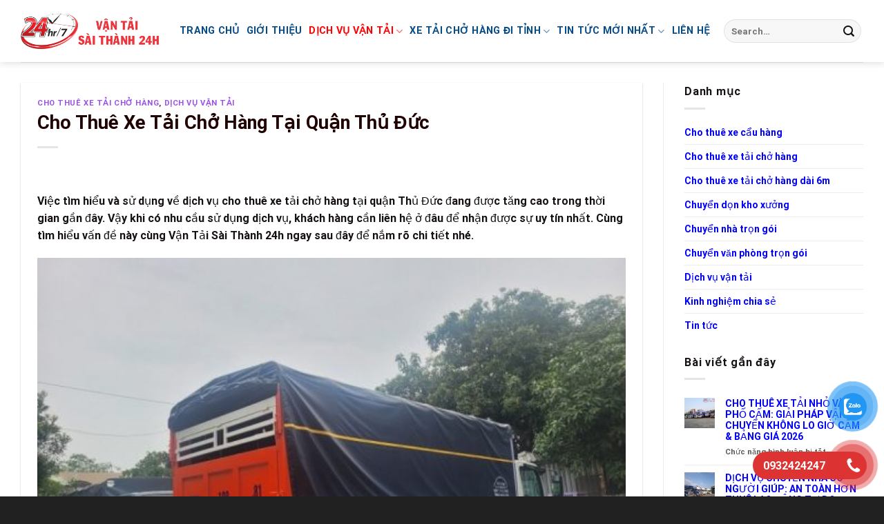

--- FILE ---
content_type: text/html; charset=UTF-8
request_url: https://dichvuvantai.net/cho-thue-xe-tai-cho-hang-tai-quan-thu-duc.html
body_size: 153998
content:
<!DOCTYPE html>
<html lang="vi" class="loading-site no-js">
<head><meta charset="UTF-8" /><script>if(navigator.userAgent.match(/MSIE|Internet Explorer/i)||navigator.userAgent.match(/Trident\/7\..*?rv:11/i)){var href=document.location.href;if(!href.match(/[?&]nowprocket/)){if(href.indexOf("?")==-1){if(href.indexOf("#")==-1){document.location.href=href+"?nowprocket=1"}else{document.location.href=href.replace("#","?nowprocket=1#")}}else{if(href.indexOf("#")==-1){document.location.href=href+"&nowprocket=1"}else{document.location.href=href.replace("#","&nowprocket=1#")}}}}</script><script>class RocketLazyLoadScripts{constructor(){this.v="1.2.5.1",this.triggerEvents=["keydown","mousedown","mousemove","touchmove","touchstart","touchend","wheel"],this.userEventHandler=this._triggerListener.bind(this),this.touchStartHandler=this._onTouchStart.bind(this),this.touchMoveHandler=this._onTouchMove.bind(this),this.touchEndHandler=this._onTouchEnd.bind(this),this.clickHandler=this._onClick.bind(this),this.interceptedClicks=[],this.interceptedClickListeners=[],this._interceptClickListeners(this),window.addEventListener("pageshow",e=>{this.persisted=e.persisted,this.everythingLoaded&&this._triggerLastFunctions()}),document.addEventListener("DOMContentLoaded",()=>{this._preconnect3rdParties()}),this.delayedScripts={normal:[],async:[],defer:[]},this.trash=[],this.allJQueries=[]}_addUserInteractionListener(e){if(document.hidden){e._triggerListener();return}this.triggerEvents.forEach(t=>window.addEventListener(t,e.userEventHandler,{passive:!0})),window.addEventListener("touchstart",e.touchStartHandler,{passive:!0}),window.addEventListener("mousedown",e.touchStartHandler),document.addEventListener("visibilitychange",e.userEventHandler)}_removeUserInteractionListener(){this.triggerEvents.forEach(e=>window.removeEventListener(e,this.userEventHandler,{passive:!0})),document.removeEventListener("visibilitychange",this.userEventHandler)}_onTouchStart(e){"HTML"!==e.target.tagName&&(window.addEventListener("touchend",this.touchEndHandler),window.addEventListener("mouseup",this.touchEndHandler),window.addEventListener("touchmove",this.touchMoveHandler,{passive:!0}),window.addEventListener("mousemove",this.touchMoveHandler),e.target.addEventListener("click",this.clickHandler),this._disableOtherEventListeners(e.target,!0),this._renameDOMAttribute(e.target,"onclick","rocket-onclick"),this._pendingClickStarted())}_onTouchMove(e){window.removeEventListener("touchend",this.touchEndHandler),window.removeEventListener("mouseup",this.touchEndHandler),window.removeEventListener("touchmove",this.touchMoveHandler,{passive:!0}),window.removeEventListener("mousemove",this.touchMoveHandler),e.target.removeEventListener("click",this.clickHandler),this._disableOtherEventListeners(e.target,!1),this._renameDOMAttribute(e.target,"rocket-onclick","onclick"),this._pendingClickFinished()}_onTouchEnd(){window.removeEventListener("touchend",this.touchEndHandler),window.removeEventListener("mouseup",this.touchEndHandler),window.removeEventListener("touchmove",this.touchMoveHandler,{passive:!0}),window.removeEventListener("mousemove",this.touchMoveHandler)}_onClick(e){e.target.removeEventListener("click",this.clickHandler),this._disableOtherEventListeners(e.target,!1),this._renameDOMAttribute(e.target,"rocket-onclick","onclick"),this.interceptedClicks.push(e),e.preventDefault(),e.stopPropagation(),e.stopImmediatePropagation(),this._pendingClickFinished()}_replayClicks(){window.removeEventListener("touchstart",this.touchStartHandler,{passive:!0}),window.removeEventListener("mousedown",this.touchStartHandler),this.interceptedClicks.forEach(e=>{e.target.dispatchEvent(new MouseEvent("click",{view:e.view,bubbles:!0,cancelable:!0}))})}_interceptClickListeners(e){EventTarget.prototype.addEventListenerBase=EventTarget.prototype.addEventListener,EventTarget.prototype.addEventListener=function(t,i,r){"click"!==t||e.windowLoaded||i===e.clickHandler||e.interceptedClickListeners.push({target:this,func:i,options:r}),(this||window).addEventListenerBase(t,i,r)}}_disableOtherEventListeners(e,t){this.interceptedClickListeners.forEach(i=>{i.target===e&&(t?e.removeEventListener("click",i.func,i.options):e.addEventListener("click",i.func,i.options))}),e.parentNode!==document.documentElement&&this._disableOtherEventListeners(e.parentNode,t)}_waitForPendingClicks(){return new Promise(e=>{this._isClickPending?this._pendingClickFinished=e:e()})}_pendingClickStarted(){this._isClickPending=!0}_pendingClickFinished(){this._isClickPending=!1}_renameDOMAttribute(e,t,i){e.hasAttribute&&e.hasAttribute(t)&&(event.target.setAttribute(i,event.target.getAttribute(t)),event.target.removeAttribute(t))}_triggerListener(){this._removeUserInteractionListener(this),"loading"===document.readyState?document.addEventListener("DOMContentLoaded",this._loadEverythingNow.bind(this)):this._loadEverythingNow()}_preconnect3rdParties(){let e=[];document.querySelectorAll("script[type=rocketlazyloadscript][data-rocket-src]").forEach(t=>{let i=t.getAttribute("data-rocket-src");if(i&&0!==i.indexOf("data:")){0===i.indexOf("//")&&(i=location.protocol+i);try{let r=new URL(i).origin;r!==location.origin&&e.push({src:r,crossOrigin:t.crossOrigin||"module"===t.getAttribute("data-rocket-type")})}catch(n){}}}),e=[...new Map(e.map(e=>[JSON.stringify(e),e])).values()],this._batchInjectResourceHints(e,"preconnect")}async _loadEverythingNow(){this.lastBreath=Date.now(),this._delayEventListeners(this),this._delayJQueryReady(this),this._handleDocumentWrite(),this._registerAllDelayedScripts(),this._preloadAllScripts(),await this._loadScriptsFromList(this.delayedScripts.normal),await this._loadScriptsFromList(this.delayedScripts.defer),await this._loadScriptsFromList(this.delayedScripts.async);try{await this._triggerDOMContentLoaded(),await this._pendingWebpackRequests(this),await this._triggerWindowLoad()}catch(e){console.error(e)}window.dispatchEvent(new Event("rocket-allScriptsLoaded")),this.everythingLoaded=!0,this._waitForPendingClicks().then(()=>{this._replayClicks()}),this._emptyTrash()}_registerAllDelayedScripts(){document.querySelectorAll("script[type=rocketlazyloadscript]").forEach(e=>{e.hasAttribute("data-rocket-src")?e.hasAttribute("async")&&!1!==e.async?this.delayedScripts.async.push(e):e.hasAttribute("defer")&&!1!==e.defer||"module"===e.getAttribute("data-rocket-type")?this.delayedScripts.defer.push(e):this.delayedScripts.normal.push(e):this.delayedScripts.normal.push(e)})}async _transformScript(e){if(await this._littleBreath(),!0===e.noModule&&"noModule"in HTMLScriptElement.prototype){e.setAttribute("data-rocket-status","skipped");return}return new Promise(t=>{let i;function r(){(i||e).setAttribute("data-rocket-status","executed"),t()}try{if(navigator.userAgent.indexOf("Firefox/")>0||""===navigator.vendor)i=document.createElement("script"),[...e.attributes].forEach(e=>{let t=e.nodeName;"type"!==t&&("data-rocket-type"===t&&(t="type"),"data-rocket-src"===t&&(t="src"),i.setAttribute(t,e.nodeValue))}),e.text&&(i.text=e.text),i.hasAttribute("src")?(i.addEventListener("load",r),i.addEventListener("error",function(){i.setAttribute("data-rocket-status","failed"),t()}),setTimeout(()=>{i.isConnected||t()},1)):(i.text=e.text,r()),e.parentNode.replaceChild(i,e);else{let n=e.getAttribute("data-rocket-type"),s=e.getAttribute("data-rocket-src");n?(e.type=n,e.removeAttribute("data-rocket-type")):e.removeAttribute("type"),e.addEventListener("load",r),e.addEventListener("error",function(){e.setAttribute("data-rocket-status","failed"),t()}),s?(e.removeAttribute("data-rocket-src"),e.src=s):e.src="data:text/javascript;base64,"+window.btoa(unescape(encodeURIComponent(e.text)))}}catch(a){e.setAttribute("data-rocket-status","failed"),t()}})}async _loadScriptsFromList(e){let t=e.shift();return t&&t.isConnected?(await this._transformScript(t),this._loadScriptsFromList(e)):Promise.resolve()}_preloadAllScripts(){this._batchInjectResourceHints([...this.delayedScripts.normal,...this.delayedScripts.defer,...this.delayedScripts.async],"preload")}_batchInjectResourceHints(e,t){var i=document.createDocumentFragment();e.forEach(e=>{let r=e.getAttribute&&e.getAttribute("data-rocket-src")||e.src;if(r){let n=document.createElement("link");n.href=r,n.rel=t,"preconnect"!==t&&(n.as="script"),e.getAttribute&&"module"===e.getAttribute("data-rocket-type")&&(n.crossOrigin=!0),e.crossOrigin&&(n.crossOrigin=e.crossOrigin),e.integrity&&(n.integrity=e.integrity),i.appendChild(n),this.trash.push(n)}}),document.head.appendChild(i)}_delayEventListeners(e){let t={};function i(i,r){return t[r].eventsToRewrite.indexOf(i)>=0&&!e.everythingLoaded?"rocket-"+i:i}function r(e,r){var n;!t[n=e]&&(t[n]={originalFunctions:{add:n.addEventListener,remove:n.removeEventListener},eventsToRewrite:[]},n.addEventListener=function(){arguments[0]=i(arguments[0],n),t[n].originalFunctions.add.apply(n,arguments)},n.removeEventListener=function(){arguments[0]=i(arguments[0],n),t[n].originalFunctions.remove.apply(n,arguments)}),t[e].eventsToRewrite.push(r)}function n(t,i){let r=t[i];t[i]=null,Object.defineProperty(t,i,{get:()=>r||function(){},set(n){e.everythingLoaded?r=n:t["rocket"+i]=r=n}})}r(document,"DOMContentLoaded"),r(window,"DOMContentLoaded"),r(window,"load"),r(window,"pageshow"),r(document,"readystatechange"),n(document,"onreadystatechange"),n(window,"onload"),n(window,"onpageshow")}_delayJQueryReady(e){let t;function i(t){return e.everythingLoaded?t:t.split(" ").map(e=>"load"===e||0===e.indexOf("load.")?"rocket-jquery-load":e).join(" ")}function r(r){if(r&&r.fn&&!e.allJQueries.includes(r)){r.fn.ready=r.fn.init.prototype.ready=function(t){return e.domReadyFired?t.bind(document)(r):document.addEventListener("rocket-DOMContentLoaded",()=>t.bind(document)(r)),r([])};let n=r.fn.on;r.fn.on=r.fn.init.prototype.on=function(){return this[0]===window&&("string"==typeof arguments[0]||arguments[0]instanceof String?arguments[0]=i(arguments[0]):"object"==typeof arguments[0]&&Object.keys(arguments[0]).forEach(e=>{let t=arguments[0][e];delete arguments[0][e],arguments[0][i(e)]=t})),n.apply(this,arguments),this},e.allJQueries.push(r)}t=r}r(window.jQuery),Object.defineProperty(window,"jQuery",{get:()=>t,set(e){r(e)}})}async _pendingWebpackRequests(e){let t=document.querySelector("script[data-webpack]");async function i(){return new Promise(e=>{t.addEventListener("load",e),t.addEventListener("error",e)})}t&&(await i(),await e._requestAnimFrame(),await e._pendingWebpackRequests(e))}async _triggerDOMContentLoaded(){this.domReadyFired=!0,await this._littleBreath(),document.dispatchEvent(new Event("rocket-readystatechange")),await this._littleBreath(),document.rocketonreadystatechange&&document.rocketonreadystatechange(),await this._littleBreath(),document.dispatchEvent(new Event("rocket-DOMContentLoaded")),await this._littleBreath(),window.dispatchEvent(new Event("rocket-DOMContentLoaded"))}async _triggerWindowLoad(){await this._littleBreath(),document.dispatchEvent(new Event("rocket-readystatechange")),await this._littleBreath(),document.rocketonreadystatechange&&document.rocketonreadystatechange(),await this._littleBreath(),window.dispatchEvent(new Event("rocket-load")),await this._littleBreath(),window.rocketonload&&window.rocketonload(),await this._littleBreath(),this.allJQueries.forEach(e=>e(window).trigger("rocket-jquery-load")),await this._littleBreath();let e=new Event("rocket-pageshow");e.persisted=this.persisted,window.dispatchEvent(e),await this._littleBreath(),window.rocketonpageshow&&window.rocketonpageshow({persisted:this.persisted}),this.windowLoaded=!0}_triggerLastFunctions(){document.onreadystatechange&&document.onreadystatechange(),window.onload&&window.onload(),window.onpageshow&&window.onpageshow({persisted:this.persisted})}_handleDocumentWrite(){let e=new Map;document.write=document.writeln=function(t){let i=document.currentScript;i||console.error("WPRocket unable to document.write this: "+t);let r=document.createRange(),n=i.parentElement,s=e.get(i);void 0===s&&(s=i.nextSibling,e.set(i,s));let a=document.createDocumentFragment();r.setStart(a,0),a.appendChild(r.createContextualFragment(t)),n.insertBefore(a,s)}}async _littleBreath(){Date.now()-this.lastBreath>45&&(await this._requestAnimFrame(),this.lastBreath=Date.now())}async _requestAnimFrame(){return document.hidden?new Promise(e=>setTimeout(e)):new Promise(e=>requestAnimationFrame(e))}_emptyTrash(){this.trash.forEach(e=>e.remove())}static run(){let e=new RocketLazyLoadScripts;e._addUserInteractionListener(e)}}RocketLazyLoadScripts.run();</script>
	
	<link rel="profile" href="http://gmpg.org/xfn/11" />
	<link rel="pingback" href="https://dichvuvantai.net/xmlrpc.php" />

	<script type="rocketlazyloadscript">(function(html){html.className = html.className.replace(/\bno-js\b/,'js')})(document.documentElement);</script>
<meta name='robots' content='index, follow, max-image-preview:large, max-snippet:-1, max-video-preview:-1' />
	<style>img:is([sizes="auto" i], [sizes^="auto," i]) { contain-intrinsic-size: 3000px 1500px }</style>
	<meta name="viewport" content="width=device-width, initial-scale=1" />
	<!-- This site is optimized with the Yoast SEO Premium plugin v21.9 (Yoast SEO v26.7) - https://yoast.com/wordpress/plugins/seo/ -->
	<title>Cho Thuê Xe Tải Chở Hàng Tại Quận Thủ Đức - Vận Tải Sài Thành 24h - Dịch Vụ Vận Chuyển Hàng Hoá</title>
	<meta name="description" content="Việc tìm hiểu và sử dụng về dịch vụ cho thuê xe tải chở hàng tại quận Thủ Đức đang được tăng cao trong thời gian gần đây. Vậy khi có nhu cầu" />
	<link rel="canonical" href="https://dichvuvantai.net/cho-thue-xe-tai-cho-hang-tai-quan-thu-duc.html" />
	<meta property="og:locale" content="vi_VN" />
	<meta property="og:type" content="article" />
	<meta property="og:title" content="Cho Thuê Xe Tải Chở Hàng Tại Quận Thủ Đức" />
	<meta property="og:description" content="Việc tìm hiểu và sử dụng về dịch vụ cho thuê xe tải chở hàng tại quận Thủ Đức đang được tăng cao trong thời gian gần đây. Vậy khi có nhu cầu" />
	<meta property="og:url" content="https://dichvuvantai.net/cho-thue-xe-tai-cho-hang-tai-quan-thu-duc.html" />
	<meta property="og:site_name" content="Vận Tải Sài Thành 24h - Dịch Vụ Vận Chuyển Hàng Hoá" />
	<meta property="article:published_time" content="2023-08-08T07:10:58+00:00" />
	<meta property="article:modified_time" content="2023-08-08T07:11:43+00:00" />
	<meta property="og:image" content="https://dichvuvantai.net/wp-content/uploads/2023/08/Cho-Thue-Xe-Tai-Cho-Hang-Tai-Quan-Thu-Duc.jpg" />
	<meta property="og:image:width" content="768" />
	<meta property="og:image:height" content="576" />
	<meta property="og:image:type" content="image/jpeg" />
	<meta name="author" content="Seodichvuvantai" />
	<meta name="twitter:card" content="summary_large_image" />
	<meta name="twitter:label1" content="Được viết bởi" />
	<meta name="twitter:data1" content="Seodichvuvantai" />
	<meta name="twitter:label2" content="Ước tính thời gian đọc" />
	<meta name="twitter:data2" content="7 phút" />
	<script type="application/ld+json" class="yoast-schema-graph">{"@context":"https://schema.org","@graph":[{"@type":"Article","@id":"https://dichvuvantai.net/cho-thue-xe-tai-cho-hang-tai-quan-thu-duc.html#article","isPartOf":{"@id":"https://dichvuvantai.net/cho-thue-xe-tai-cho-hang-tai-quan-thu-duc.html"},"author":{"name":"Seodichvuvantai","@id":"https://dichvuvantai.net/#/schema/person/b5ce03b99becce6cebe887f1209b8fe5"},"headline":"Cho Thuê Xe Tải Chở Hàng Tại Quận Thủ Đức","datePublished":"2023-08-08T07:10:58+00:00","dateModified":"2023-08-08T07:11:43+00:00","mainEntityOfPage":{"@id":"https://dichvuvantai.net/cho-thue-xe-tai-cho-hang-tai-quan-thu-duc.html"},"wordCount":1587,"publisher":{"@id":"https://dichvuvantai.net/#organization"},"image":{"@id":"https://dichvuvantai.net/cho-thue-xe-tai-cho-hang-tai-quan-thu-duc.html#primaryimage"},"thumbnailUrl":"https://dichvuvantai.net/wp-content/uploads/2023/08/Cho-Thue-Xe-Tai-Cho-Hang-Tai-Quan-Thu-Duc.jpg","keywords":["Cho Thuê Xe Tải Chở Hàng Tại Quận Thủ Đức"],"articleSection":["Cho thuê xe tải chở hàng","Dịch vụ vận tải"],"inLanguage":"vi"},{"@type":"WebPage","@id":"https://dichvuvantai.net/cho-thue-xe-tai-cho-hang-tai-quan-thu-duc.html","url":"https://dichvuvantai.net/cho-thue-xe-tai-cho-hang-tai-quan-thu-duc.html","name":"Cho Thuê Xe Tải Chở Hàng Tại Quận Thủ Đức - Vận Tải Sài Thành 24h - Dịch Vụ Vận Chuyển Hàng Hoá","isPartOf":{"@id":"https://dichvuvantai.net/#website"},"primaryImageOfPage":{"@id":"https://dichvuvantai.net/cho-thue-xe-tai-cho-hang-tai-quan-thu-duc.html#primaryimage"},"image":{"@id":"https://dichvuvantai.net/cho-thue-xe-tai-cho-hang-tai-quan-thu-duc.html#primaryimage"},"thumbnailUrl":"https://dichvuvantai.net/wp-content/uploads/2023/08/Cho-Thue-Xe-Tai-Cho-Hang-Tai-Quan-Thu-Duc.jpg","datePublished":"2023-08-08T07:10:58+00:00","dateModified":"2023-08-08T07:11:43+00:00","description":"Việc tìm hiểu và sử dụng về dịch vụ cho thuê xe tải chở hàng tại quận Thủ Đức đang được tăng cao trong thời gian gần đây. Vậy khi có nhu cầu","breadcrumb":{"@id":"https://dichvuvantai.net/cho-thue-xe-tai-cho-hang-tai-quan-thu-duc.html#breadcrumb"},"inLanguage":"vi","potentialAction":[{"@type":"ReadAction","target":["https://dichvuvantai.net/cho-thue-xe-tai-cho-hang-tai-quan-thu-duc.html"]}]},{"@type":"ImageObject","inLanguage":"vi","@id":"https://dichvuvantai.net/cho-thue-xe-tai-cho-hang-tai-quan-thu-duc.html#primaryimage","url":"https://dichvuvantai.net/wp-content/uploads/2023/08/Cho-Thue-Xe-Tai-Cho-Hang-Tai-Quan-Thu-Duc.jpg","contentUrl":"https://dichvuvantai.net/wp-content/uploads/2023/08/Cho-Thue-Xe-Tai-Cho-Hang-Tai-Quan-Thu-Duc.jpg","width":768,"height":576,"caption":"Cam Kết Giá Tốt . Đội Ngũ Uy Tín - Đặt Niềm Tin Vào Dịch Vụ Của Chúng Tôi. Liên Hệ Ngay! Vận Chuyển Hàng Hóa Liên Tỉnh - Nhanh, Tiết Kiệm, Đáng Tin Cậy. Liên Hệ Ngay."},{"@type":"BreadcrumbList","@id":"https://dichvuvantai.net/cho-thue-xe-tai-cho-hang-tai-quan-thu-duc.html#breadcrumb","itemListElement":[{"@type":"ListItem","position":1,"name":"Trang chủ","item":"https://dichvuvantai.net/"},{"@type":"ListItem","position":2,"name":"Cho Thuê Xe Tải Chở Hàng Tại Quận Thủ Đức"}]},{"@type":"WebSite","@id":"https://dichvuvantai.net/#website","url":"https://dichvuvantai.net/","name":"Vận Tải Sài Thành 24h - Dịch Vụ Vận Chuyển Hàng Hoá","description":"Xe Tải Chở Hàng TPHCM","publisher":{"@id":"https://dichvuvantai.net/#organization"},"potentialAction":[{"@type":"SearchAction","target":{"@type":"EntryPoint","urlTemplate":"https://dichvuvantai.net/?s={search_term_string}"},"query-input":{"@type":"PropertyValueSpecification","valueRequired":true,"valueName":"search_term_string"}}],"inLanguage":"vi"},{"@type":"Organization","@id":"https://dichvuvantai.net/#organization","name":"Vận Tải Sài Thành 24h - Dịch Vụ Vận Chuyển Hàng Hoá","url":"https://dichvuvantai.net/","logo":{"@type":"ImageObject","inLanguage":"vi","@id":"https://dichvuvantai.net/#/schema/logo/image/","url":"https://dichvuvantai.net/wp-content/uploads/2025/11/logo-1.png","contentUrl":"https://dichvuvantai.net/wp-content/uploads/2025/11/logo-1.png","width":392,"height":100,"caption":"Vận Tải Sài Thành 24h - Dịch Vụ Vận Chuyển Hàng Hoá"},"image":{"@id":"https://dichvuvantai.net/#/schema/logo/image/"}},{"@type":"Person","@id":"https://dichvuvantai.net/#/schema/person/b5ce03b99becce6cebe887f1209b8fe5","name":"Seodichvuvantai","sameAs":["https://dichvuvantai.net"],"url":"https://dichvuvantai.net/author/seodichvuvantai"}]}</script>
	<!-- / Yoast SEO Premium plugin. -->


<link rel='prefetch' href='https://dichvuvantai.net/wp-content/themes/flatsome/assets/js/flatsome.js?ver=be4456ec53c49e21f6f3' />
<link rel='prefetch' href='https://dichvuvantai.net/wp-content/themes/flatsome/assets/js/chunk.slider.js?ver=3.18.3' />
<link rel='prefetch' href='https://dichvuvantai.net/wp-content/themes/flatsome/assets/js/chunk.popups.js?ver=3.18.3' />
<link rel='prefetch' href='https://dichvuvantai.net/wp-content/themes/flatsome/assets/js/chunk.tooltips.js?ver=3.18.3' />
<link rel="alternate" type="application/rss+xml" title="Dòng thông tin Vận Tải Sài Thành 24h - Dịch Vụ Vận Chuyển Hàng Hoá &raquo;" href="https://dichvuvantai.net/feed" />
<link rel="alternate" type="application/rss+xml" title="Vận Tải Sài Thành 24h - Dịch Vụ Vận Chuyển Hàng Hoá &raquo; Dòng bình luận" href="https://dichvuvantai.net/comments/feed" />
<script type="rocketlazyloadscript" data-rocket-type="text/javascript">
/* <![CDATA[ */
window._wpemojiSettings = {"baseUrl":"https:\/\/s.w.org\/images\/core\/emoji\/16.0.1\/72x72\/","ext":".png","svgUrl":"https:\/\/s.w.org\/images\/core\/emoji\/16.0.1\/svg\/","svgExt":".svg","source":{"concatemoji":"https:\/\/dichvuvantai.net\/wp-includes\/js\/wp-emoji-release.min.js?ver=6.8.3"}};
/*! This file is auto-generated */
!function(s,n){var o,i,e;function c(e){try{var t={supportTests:e,timestamp:(new Date).valueOf()};sessionStorage.setItem(o,JSON.stringify(t))}catch(e){}}function p(e,t,n){e.clearRect(0,0,e.canvas.width,e.canvas.height),e.fillText(t,0,0);var t=new Uint32Array(e.getImageData(0,0,e.canvas.width,e.canvas.height).data),a=(e.clearRect(0,0,e.canvas.width,e.canvas.height),e.fillText(n,0,0),new Uint32Array(e.getImageData(0,0,e.canvas.width,e.canvas.height).data));return t.every(function(e,t){return e===a[t]})}function u(e,t){e.clearRect(0,0,e.canvas.width,e.canvas.height),e.fillText(t,0,0);for(var n=e.getImageData(16,16,1,1),a=0;a<n.data.length;a++)if(0!==n.data[a])return!1;return!0}function f(e,t,n,a){switch(t){case"flag":return n(e,"\ud83c\udff3\ufe0f\u200d\u26a7\ufe0f","\ud83c\udff3\ufe0f\u200b\u26a7\ufe0f")?!1:!n(e,"\ud83c\udde8\ud83c\uddf6","\ud83c\udde8\u200b\ud83c\uddf6")&&!n(e,"\ud83c\udff4\udb40\udc67\udb40\udc62\udb40\udc65\udb40\udc6e\udb40\udc67\udb40\udc7f","\ud83c\udff4\u200b\udb40\udc67\u200b\udb40\udc62\u200b\udb40\udc65\u200b\udb40\udc6e\u200b\udb40\udc67\u200b\udb40\udc7f");case"emoji":return!a(e,"\ud83e\udedf")}return!1}function g(e,t,n,a){var r="undefined"!=typeof WorkerGlobalScope&&self instanceof WorkerGlobalScope?new OffscreenCanvas(300,150):s.createElement("canvas"),o=r.getContext("2d",{willReadFrequently:!0}),i=(o.textBaseline="top",o.font="600 32px Arial",{});return e.forEach(function(e){i[e]=t(o,e,n,a)}),i}function t(e){var t=s.createElement("script");t.src=e,t.defer=!0,s.head.appendChild(t)}"undefined"!=typeof Promise&&(o="wpEmojiSettingsSupports",i=["flag","emoji"],n.supports={everything:!0,everythingExceptFlag:!0},e=new Promise(function(e){s.addEventListener("DOMContentLoaded",e,{once:!0})}),new Promise(function(t){var n=function(){try{var e=JSON.parse(sessionStorage.getItem(o));if("object"==typeof e&&"number"==typeof e.timestamp&&(new Date).valueOf()<e.timestamp+604800&&"object"==typeof e.supportTests)return e.supportTests}catch(e){}return null}();if(!n){if("undefined"!=typeof Worker&&"undefined"!=typeof OffscreenCanvas&&"undefined"!=typeof URL&&URL.createObjectURL&&"undefined"!=typeof Blob)try{var e="postMessage("+g.toString()+"("+[JSON.stringify(i),f.toString(),p.toString(),u.toString()].join(",")+"));",a=new Blob([e],{type:"text/javascript"}),r=new Worker(URL.createObjectURL(a),{name:"wpTestEmojiSupports"});return void(r.onmessage=function(e){c(n=e.data),r.terminate(),t(n)})}catch(e){}c(n=g(i,f,p,u))}t(n)}).then(function(e){for(var t in e)n.supports[t]=e[t],n.supports.everything=n.supports.everything&&n.supports[t],"flag"!==t&&(n.supports.everythingExceptFlag=n.supports.everythingExceptFlag&&n.supports[t]);n.supports.everythingExceptFlag=n.supports.everythingExceptFlag&&!n.supports.flag,n.DOMReady=!1,n.readyCallback=function(){n.DOMReady=!0}}).then(function(){return e}).then(function(){var e;n.supports.everything||(n.readyCallback(),(e=n.source||{}).concatemoji?t(e.concatemoji):e.wpemoji&&e.twemoji&&(t(e.twemoji),t(e.wpemoji)))}))}((window,document),window._wpemojiSettings);
/* ]]> */
</script>
<style id='wp-emoji-styles-inline-css' type='text/css'>

	img.wp-smiley, img.emoji {
		display: inline !important;
		border: none !important;
		box-shadow: none !important;
		height: 1em !important;
		width: 1em !important;
		margin: 0 0.07em !important;
		vertical-align: -0.1em !important;
		background: none !important;
		padding: 0 !important;
	}
</style>
<style id='wp-block-library-inline-css' type='text/css'>
:root{--wp-admin-theme-color:#007cba;--wp-admin-theme-color--rgb:0,124,186;--wp-admin-theme-color-darker-10:#006ba1;--wp-admin-theme-color-darker-10--rgb:0,107,161;--wp-admin-theme-color-darker-20:#005a87;--wp-admin-theme-color-darker-20--rgb:0,90,135;--wp-admin-border-width-focus:2px;--wp-block-synced-color:#7a00df;--wp-block-synced-color--rgb:122,0,223;--wp-bound-block-color:var(--wp-block-synced-color)}@media (min-resolution:192dpi){:root{--wp-admin-border-width-focus:1.5px}}.wp-element-button{cursor:pointer}:root{--wp--preset--font-size--normal:16px;--wp--preset--font-size--huge:42px}:root .has-very-light-gray-background-color{background-color:#eee}:root .has-very-dark-gray-background-color{background-color:#313131}:root .has-very-light-gray-color{color:#eee}:root .has-very-dark-gray-color{color:#313131}:root .has-vivid-green-cyan-to-vivid-cyan-blue-gradient-background{background:linear-gradient(135deg,#00d084,#0693e3)}:root .has-purple-crush-gradient-background{background:linear-gradient(135deg,#34e2e4,#4721fb 50%,#ab1dfe)}:root .has-hazy-dawn-gradient-background{background:linear-gradient(135deg,#faaca8,#dad0ec)}:root .has-subdued-olive-gradient-background{background:linear-gradient(135deg,#fafae1,#67a671)}:root .has-atomic-cream-gradient-background{background:linear-gradient(135deg,#fdd79a,#004a59)}:root .has-nightshade-gradient-background{background:linear-gradient(135deg,#330968,#31cdcf)}:root .has-midnight-gradient-background{background:linear-gradient(135deg,#020381,#2874fc)}.has-regular-font-size{font-size:1em}.has-larger-font-size{font-size:2.625em}.has-normal-font-size{font-size:var(--wp--preset--font-size--normal)}.has-huge-font-size{font-size:var(--wp--preset--font-size--huge)}.has-text-align-center{text-align:center}.has-text-align-left{text-align:left}.has-text-align-right{text-align:right}#end-resizable-editor-section{display:none}.aligncenter{clear:both}.items-justified-left{justify-content:flex-start}.items-justified-center{justify-content:center}.items-justified-right{justify-content:flex-end}.items-justified-space-between{justify-content:space-between}.screen-reader-text{border:0;clip-path:inset(50%);height:1px;margin:-1px;overflow:hidden;padding:0;position:absolute;width:1px;word-wrap:normal!important}.screen-reader-text:focus{background-color:#ddd;clip-path:none;color:#444;display:block;font-size:1em;height:auto;left:5px;line-height:normal;padding:15px 23px 14px;text-decoration:none;top:5px;width:auto;z-index:100000}html :where(.has-border-color){border-style:solid}html :where([style*=border-top-color]){border-top-style:solid}html :where([style*=border-right-color]){border-right-style:solid}html :where([style*=border-bottom-color]){border-bottom-style:solid}html :where([style*=border-left-color]){border-left-style:solid}html :where([style*=border-width]){border-style:solid}html :where([style*=border-top-width]){border-top-style:solid}html :where([style*=border-right-width]){border-right-style:solid}html :where([style*=border-bottom-width]){border-bottom-style:solid}html :where([style*=border-left-width]){border-left-style:solid}html :where(img[class*=wp-image-]){height:auto;max-width:100%}:where(figure){margin:0 0 1em}html :where(.is-position-sticky){--wp-admin--admin-bar--position-offset:var(--wp-admin--admin-bar--height,0px)}@media screen and (max-width:600px){html :where(.is-position-sticky){--wp-admin--admin-bar--position-offset:0px}}
</style>
<link data-minify="1" rel='stylesheet' id='pzf-style-css' href='https://dichvuvantai.net/wp-content/cache/min/1/wp-content/plugins/button-contact-vr/legacy/css/style.css?ver=1760152914' type='text/css' media='all' />
<link data-minify="1" rel='stylesheet' id='fixedtoc-style-css' href='https://dichvuvantai.net/wp-content/cache/min/1/wp-content/plugins/fixed-toc/frontend/assets/css/ftoc.min.css?ver=1760153061' type='text/css' media='all' />
<style id='fixedtoc-style-inline-css' type='text/css'>
#ftwp-container.ftwp-wrap #ftwp-contents { width: 250px; height: auto; } #ftwp-container.ftwp-wrap #ftwp-trigger { width: 50px; height: 50px; font-size: 30px; } #ftwp-container #ftwp-trigger.ftwp-border-medium { font-size: 29px; } #ftwp-container.ftwp-wrap #ftwp-header { font-size: 22px; font-family: inherit; } #ftwp-container.ftwp-wrap #ftwp-header-title { font-weight: bold; } #ftwp-container.ftwp-wrap #ftwp-list { font-size: 14px; font-family: inherit; } #ftwp-container #ftwp-list.ftwp-liststyle-decimal .ftwp-anchor::before { font-size: 14px; } #ftwp-container #ftwp-list.ftwp-strong-first>.ftwp-item>.ftwp-anchor .ftwp-text { font-size: 15.4px; } #ftwp-container #ftwp-list.ftwp-strong-first.ftwp-liststyle-decimal>.ftwp-item>.ftwp-anchor::before { font-size: 15.4px; } #ftwp-container.ftwp-wrap #ftwp-trigger { color: #333; background: rgba(243,243,243,0.95); } #ftwp-container.ftwp-wrap #ftwp-trigger { border-color: rgba(51,51,51,0.95); } #ftwp-container.ftwp-wrap #ftwp-contents { border-color: rgba(51,51,51,0.95); } #ftwp-container.ftwp-wrap #ftwp-header { color: #333; background: rgba(243,243,243,0.95); } #ftwp-container.ftwp-wrap #ftwp-contents:hover #ftwp-header { background: #f3f3f3; } #ftwp-container.ftwp-wrap #ftwp-list { color: #333; background: rgba(243,243,243,0.95); } #ftwp-container.ftwp-wrap #ftwp-contents:hover #ftwp-list { background: #f3f3f3; } #ftwp-container.ftwp-wrap #ftwp-list .ftwp-anchor:hover { color: #00A368; } #ftwp-container.ftwp-wrap #ftwp-list .ftwp-anchor:focus, #ftwp-container.ftwp-wrap #ftwp-list .ftwp-active, #ftwp-container.ftwp-wrap #ftwp-list .ftwp-active:hover { color: #fff; } #ftwp-container.ftwp-wrap #ftwp-list .ftwp-text::before { background: rgba(221,51,51,0.95); } .ftwp-heading-target::before { background: rgba(221,51,51,0.95); }
</style>
<link data-minify="1" rel='stylesheet' id='flatsome-main-css' href='https://dichvuvantai.net/wp-content/cache/min/1/wp-content/themes/flatsome/assets/css/flatsome.css?ver=1760152914' type='text/css' media='all' />
<style id='flatsome-main-inline-css' type='text/css'>
@font-face {
				font-family: "fl-icons";
				font-display: block;
				src: url(https://dichvuvantai.net/wp-content/themes/flatsome/assets/css/icons/fl-icons.eot?v=3.18.3);
				src:
					url(https://dichvuvantai.net/wp-content/themes/flatsome/assets/css/icons/fl-icons.eot#iefix?v=3.18.3) format("embedded-opentype"),
					url(https://dichvuvantai.net/wp-content/themes/flatsome/assets/css/icons/fl-icons.woff2?v=3.18.3) format("woff2"),
					url(https://dichvuvantai.net/wp-content/themes/flatsome/assets/css/icons/fl-icons.ttf?v=3.18.3) format("truetype"),
					url(https://dichvuvantai.net/wp-content/themes/flatsome/assets/css/icons/fl-icons.woff?v=3.18.3) format("woff"),
					url(https://dichvuvantai.net/wp-content/themes/flatsome/assets/css/icons/fl-icons.svg?v=3.18.3#fl-icons) format("svg");
			}
</style>
<link rel='stylesheet' id='flatsome-style-css' href='https://dichvuvantai.net/wp-content/themes/flatsome-child/style.css?ver=3.0' type='text/css' media='all' />
<script type="rocketlazyloadscript" data-rocket-type="text/javascript" data-rocket-src="https://dichvuvantai.net/wp-includes/js/jquery/jquery.min.js?ver=3.7.1" id="jquery-core-js"></script>
<script type="rocketlazyloadscript" data-rocket-type="text/javascript" data-rocket-src="https://dichvuvantai.net/wp-includes/js/jquery/jquery-migrate.min.js?ver=3.4.1" id="jquery-migrate-js"></script>
<link rel="https://api.w.org/" href="https://dichvuvantai.net/wp-json/" /><link rel="alternate" title="JSON" type="application/json" href="https://dichvuvantai.net/wp-json/wp/v2/posts/4773" /><link rel="EditURI" type="application/rsd+xml" title="RSD" href="https://dichvuvantai.net/xmlrpc.php?rsd" />
<meta name="generator" content="WordPress 6.8.3" />
<link rel='shortlink' href='https://dichvuvantai.net/?p=4773' />
<link rel="alternate" title="oNhúng (JSON)" type="application/json+oembed" href="https://dichvuvantai.net/wp-json/oembed/1.0/embed?url=https%3A%2F%2Fdichvuvantai.net%2Fcho-thue-xe-tai-cho-hang-tai-quan-thu-duc.html" />
<link rel="alternate" title="oNhúng (XML)" type="text/xml+oembed" href="https://dichvuvantai.net/wp-json/oembed/1.0/embed?url=https%3A%2F%2Fdichvuvantai.net%2Fcho-thue-xe-tai-cho-hang-tai-quan-thu-duc.html&#038;format=xml" />
<style>.bg{opacity: 0; transition: opacity 1s; -webkit-transition: opacity 1s;} .bg-loaded{opacity: 1;}</style><link rel="icon" href="https://dichvuvantai.net/wp-content/uploads/2023/05/cropped-icon-1-32x32.jpg" sizes="32x32" />
<link rel="icon" href="https://dichvuvantai.net/wp-content/uploads/2023/05/cropped-icon-1-192x192.jpg" sizes="192x192" />
<link rel="apple-touch-icon" href="https://dichvuvantai.net/wp-content/uploads/2023/05/cropped-icon-1-180x180.jpg" />
<meta name="msapplication-TileImage" content="https://dichvuvantai.net/wp-content/uploads/2023/05/cropped-icon-1-270x270.jpg" />
<style id="custom-css" type="text/css">:root {--primary-color: #446084;--fs-color-primary: #446084;--fs-color-secondary: #d26e4b;--fs-color-success: #4f732a;--fs-color-alert: #b20000;--fs-experimental-link-color: #8224e3;--fs-experimental-link-color-hover: #111;}.tooltipster-base {--tooltip-color: #fff;--tooltip-bg-color: #000;}.off-canvas-right .mfp-content, .off-canvas-left .mfp-content {--drawer-width: 300px;}.container-width, .full-width .ubermenu-nav, .container, .row{max-width: 1250px}.row.row-collapse{max-width: 1220px}.row.row-small{max-width: 1242.5px}.row.row-large{max-width: 1280px}.header-main{height: 90px}#logo img{max-height: 90px}#logo{width:200px;}.header-top{min-height: 30px}.transparent .header-main{height: 90px}.transparent #logo img{max-height: 90px}.has-transparent + .page-title:first-of-type,.has-transparent + #main > .page-title,.has-transparent + #main > div > .page-title,.has-transparent + #main .page-header-wrapper:first-of-type .page-title{padding-top: 120px;}.transparent .header-wrapper{background-color: #1e73be!important;}.transparent .top-divider{display: none;}.header.show-on-scroll,.stuck .header-main{height:70px!important}.stuck #logo img{max-height: 70px!important}.search-form{ width: 100%;}.header-bottom {background-color: #f1f1f1}.header-main .nav > li > a{line-height: 46px }@media (max-width: 549px) {.header-main{height: 70px}#logo img{max-height: 70px}}body{color: #161111}h1,h2,h3,h4,h5,h6,.heading-font{color: #210202;}body{font-size: 100%;}@media screen and (max-width: 549px){body{font-size: 100%;}}body{font-family: Roboto, sans-serif;}body {font-weight: 400;font-style: normal;}.nav > li > a {font-family: Roboto, sans-serif;}.mobile-sidebar-levels-2 .nav > li > ul > li > a {font-family: Roboto, sans-serif;}.nav > li > a,.mobile-sidebar-levels-2 .nav > li > ul > li > a {font-weight: 700;font-style: normal;}h1,h2,h3,h4,h5,h6,.heading-font, .off-canvas-center .nav-sidebar.nav-vertical > li > a{font-family: Roboto, sans-serif;}h1,h2,h3,h4,h5,h6,.heading-font,.banner h1,.banner h2 {font-weight: 700;font-style: normal;}.alt-font{font-family: Roboto, sans-serif;}.alt-font {font-weight: 400!important;font-style: normal!important;}button,.button{text-transform: none;}.section-title span{text-transform: none;}h3.widget-title,span.widget-title{text-transform: none;}.header:not(.transparent) .header-nav-main.nav > li > a {color: #074b87;}.header:not(.transparent) .header-nav-main.nav > li > a:hover,.header:not(.transparent) .header-nav-main.nav > li.active > a,.header:not(.transparent) .header-nav-main.nav > li.current > a,.header:not(.transparent) .header-nav-main.nav > li > a.active,.header:not(.transparent) .header-nav-main.nav > li > a.current{color: #ff0000;}.header-nav-main.nav-line-bottom > li > a:before,.header-nav-main.nav-line-grow > li > a:before,.header-nav-main.nav-line > li > a:before,.header-nav-main.nav-box > li > a:hover,.header-nav-main.nav-box > li.active > a,.header-nav-main.nav-pills > li > a:hover,.header-nav-main.nav-pills > li.active > a{color:#FFF!important;background-color: #ff0000;}.absolute-footer, html{background-color: rgba(0,0,0,0.87)}.nav-vertical-fly-out > li + li {border-top-width: 1px; border-top-style: solid;}/* Custom CSS */.icon-phone:before {content:"";}.box-blog-post {box-shadow: rgba(0, 0, 0, 0.24) 0px 3px 8px;/* min-height:330px */}.box-blog-post img {border-radius: 6px 6px 0 0}.box-blog-post .text-left {box-sizing:border-box;padding:8px}#main figure {width: 100% !important}#main img {width:100% !important}aside a {font-size:14px;color:blue}.label-new.menu-item > a:after{content:"Mới";}.label-hot.menu-item > a:after{content:"Thịnh hành";}.label-sale.menu-item > a:after{content:"Giảm giá";}.label-popular.menu-item > a:after{content:"Phổ biến";}</style><style id="kirki-inline-styles">/* cyrillic-ext */
@font-face {
  font-family: 'Roboto';
  font-style: normal;
  font-weight: 400;
  font-stretch: normal;
  font-display: swap;
  src: url(https://dichvuvantai.net/wp-content/fonts/roboto/font) format('woff');
  unicode-range: U+0460-052F, U+1C80-1C8A, U+20B4, U+2DE0-2DFF, U+A640-A69F, U+FE2E-FE2F;
}
/* cyrillic */
@font-face {
  font-family: 'Roboto';
  font-style: normal;
  font-weight: 400;
  font-stretch: normal;
  font-display: swap;
  src: url(https://dichvuvantai.net/wp-content/fonts/roboto/font) format('woff');
  unicode-range: U+0301, U+0400-045F, U+0490-0491, U+04B0-04B1, U+2116;
}
/* greek-ext */
@font-face {
  font-family: 'Roboto';
  font-style: normal;
  font-weight: 400;
  font-stretch: normal;
  font-display: swap;
  src: url(https://dichvuvantai.net/wp-content/fonts/roboto/font) format('woff');
  unicode-range: U+1F00-1FFF;
}
/* greek */
@font-face {
  font-family: 'Roboto';
  font-style: normal;
  font-weight: 400;
  font-stretch: normal;
  font-display: swap;
  src: url(https://dichvuvantai.net/wp-content/fonts/roboto/font) format('woff');
  unicode-range: U+0370-0377, U+037A-037F, U+0384-038A, U+038C, U+038E-03A1, U+03A3-03FF;
}
/* math */
@font-face {
  font-family: 'Roboto';
  font-style: normal;
  font-weight: 400;
  font-stretch: normal;
  font-display: swap;
  src: url(https://dichvuvantai.net/wp-content/fonts/roboto/font) format('woff');
  unicode-range: U+0302-0303, U+0305, U+0307-0308, U+0310, U+0312, U+0315, U+031A, U+0326-0327, U+032C, U+032F-0330, U+0332-0333, U+0338, U+033A, U+0346, U+034D, U+0391-03A1, U+03A3-03A9, U+03B1-03C9, U+03D1, U+03D5-03D6, U+03F0-03F1, U+03F4-03F5, U+2016-2017, U+2034-2038, U+203C, U+2040, U+2043, U+2047, U+2050, U+2057, U+205F, U+2070-2071, U+2074-208E, U+2090-209C, U+20D0-20DC, U+20E1, U+20E5-20EF, U+2100-2112, U+2114-2115, U+2117-2121, U+2123-214F, U+2190, U+2192, U+2194-21AE, U+21B0-21E5, U+21F1-21F2, U+21F4-2211, U+2213-2214, U+2216-22FF, U+2308-230B, U+2310, U+2319, U+231C-2321, U+2336-237A, U+237C, U+2395, U+239B-23B7, U+23D0, U+23DC-23E1, U+2474-2475, U+25AF, U+25B3, U+25B7, U+25BD, U+25C1, U+25CA, U+25CC, U+25FB, U+266D-266F, U+27C0-27FF, U+2900-2AFF, U+2B0E-2B11, U+2B30-2B4C, U+2BFE, U+3030, U+FF5B, U+FF5D, U+1D400-1D7FF, U+1EE00-1EEFF;
}
/* symbols */
@font-face {
  font-family: 'Roboto';
  font-style: normal;
  font-weight: 400;
  font-stretch: normal;
  font-display: swap;
  src: url(https://dichvuvantai.net/wp-content/fonts/roboto/font) format('woff');
  unicode-range: U+0001-000C, U+000E-001F, U+007F-009F, U+20DD-20E0, U+20E2-20E4, U+2150-218F, U+2190, U+2192, U+2194-2199, U+21AF, U+21E6-21F0, U+21F3, U+2218-2219, U+2299, U+22C4-22C6, U+2300-243F, U+2440-244A, U+2460-24FF, U+25A0-27BF, U+2800-28FF, U+2921-2922, U+2981, U+29BF, U+29EB, U+2B00-2BFF, U+4DC0-4DFF, U+FFF9-FFFB, U+10140-1018E, U+10190-1019C, U+101A0, U+101D0-101FD, U+102E0-102FB, U+10E60-10E7E, U+1D2C0-1D2D3, U+1D2E0-1D37F, U+1F000-1F0FF, U+1F100-1F1AD, U+1F1E6-1F1FF, U+1F30D-1F30F, U+1F315, U+1F31C, U+1F31E, U+1F320-1F32C, U+1F336, U+1F378, U+1F37D, U+1F382, U+1F393-1F39F, U+1F3A7-1F3A8, U+1F3AC-1F3AF, U+1F3C2, U+1F3C4-1F3C6, U+1F3CA-1F3CE, U+1F3D4-1F3E0, U+1F3ED, U+1F3F1-1F3F3, U+1F3F5-1F3F7, U+1F408, U+1F415, U+1F41F, U+1F426, U+1F43F, U+1F441-1F442, U+1F444, U+1F446-1F449, U+1F44C-1F44E, U+1F453, U+1F46A, U+1F47D, U+1F4A3, U+1F4B0, U+1F4B3, U+1F4B9, U+1F4BB, U+1F4BF, U+1F4C8-1F4CB, U+1F4D6, U+1F4DA, U+1F4DF, U+1F4E3-1F4E6, U+1F4EA-1F4ED, U+1F4F7, U+1F4F9-1F4FB, U+1F4FD-1F4FE, U+1F503, U+1F507-1F50B, U+1F50D, U+1F512-1F513, U+1F53E-1F54A, U+1F54F-1F5FA, U+1F610, U+1F650-1F67F, U+1F687, U+1F68D, U+1F691, U+1F694, U+1F698, U+1F6AD, U+1F6B2, U+1F6B9-1F6BA, U+1F6BC, U+1F6C6-1F6CF, U+1F6D3-1F6D7, U+1F6E0-1F6EA, U+1F6F0-1F6F3, U+1F6F7-1F6FC, U+1F700-1F7FF, U+1F800-1F80B, U+1F810-1F847, U+1F850-1F859, U+1F860-1F887, U+1F890-1F8AD, U+1F8B0-1F8BB, U+1F8C0-1F8C1, U+1F900-1F90B, U+1F93B, U+1F946, U+1F984, U+1F996, U+1F9E9, U+1FA00-1FA6F, U+1FA70-1FA7C, U+1FA80-1FA89, U+1FA8F-1FAC6, U+1FACE-1FADC, U+1FADF-1FAE9, U+1FAF0-1FAF8, U+1FB00-1FBFF;
}
/* vietnamese */
@font-face {
  font-family: 'Roboto';
  font-style: normal;
  font-weight: 400;
  font-stretch: normal;
  font-display: swap;
  src: url(https://dichvuvantai.net/wp-content/fonts/roboto/font) format('woff');
  unicode-range: U+0102-0103, U+0110-0111, U+0128-0129, U+0168-0169, U+01A0-01A1, U+01AF-01B0, U+0300-0301, U+0303-0304, U+0308-0309, U+0323, U+0329, U+1EA0-1EF9, U+20AB;
}
/* latin-ext */
@font-face {
  font-family: 'Roboto';
  font-style: normal;
  font-weight: 400;
  font-stretch: normal;
  font-display: swap;
  src: url(https://dichvuvantai.net/wp-content/fonts/roboto/font) format('woff');
  unicode-range: U+0100-02BA, U+02BD-02C5, U+02C7-02CC, U+02CE-02D7, U+02DD-02FF, U+0304, U+0308, U+0329, U+1D00-1DBF, U+1E00-1E9F, U+1EF2-1EFF, U+2020, U+20A0-20AB, U+20AD-20C0, U+2113, U+2C60-2C7F, U+A720-A7FF;
}
/* latin */
@font-face {
  font-family: 'Roboto';
  font-style: normal;
  font-weight: 400;
  font-stretch: normal;
  font-display: swap;
  src: url(https://dichvuvantai.net/wp-content/fonts/roboto/font) format('woff');
  unicode-range: U+0000-00FF, U+0131, U+0152-0153, U+02BB-02BC, U+02C6, U+02DA, U+02DC, U+0304, U+0308, U+0329, U+2000-206F, U+20AC, U+2122, U+2191, U+2193, U+2212, U+2215, U+FEFF, U+FFFD;
}
/* cyrillic-ext */
@font-face {
  font-family: 'Roboto';
  font-style: normal;
  font-weight: 700;
  font-stretch: normal;
  font-display: swap;
  src: url(https://dichvuvantai.net/wp-content/fonts/roboto/font) format('woff');
  unicode-range: U+0460-052F, U+1C80-1C8A, U+20B4, U+2DE0-2DFF, U+A640-A69F, U+FE2E-FE2F;
}
/* cyrillic */
@font-face {
  font-family: 'Roboto';
  font-style: normal;
  font-weight: 700;
  font-stretch: normal;
  font-display: swap;
  src: url(https://dichvuvantai.net/wp-content/fonts/roboto/font) format('woff');
  unicode-range: U+0301, U+0400-045F, U+0490-0491, U+04B0-04B1, U+2116;
}
/* greek-ext */
@font-face {
  font-family: 'Roboto';
  font-style: normal;
  font-weight: 700;
  font-stretch: normal;
  font-display: swap;
  src: url(https://dichvuvantai.net/wp-content/fonts/roboto/font) format('woff');
  unicode-range: U+1F00-1FFF;
}
/* greek */
@font-face {
  font-family: 'Roboto';
  font-style: normal;
  font-weight: 700;
  font-stretch: normal;
  font-display: swap;
  src: url(https://dichvuvantai.net/wp-content/fonts/roboto/font) format('woff');
  unicode-range: U+0370-0377, U+037A-037F, U+0384-038A, U+038C, U+038E-03A1, U+03A3-03FF;
}
/* math */
@font-face {
  font-family: 'Roboto';
  font-style: normal;
  font-weight: 700;
  font-stretch: normal;
  font-display: swap;
  src: url(https://dichvuvantai.net/wp-content/fonts/roboto/font) format('woff');
  unicode-range: U+0302-0303, U+0305, U+0307-0308, U+0310, U+0312, U+0315, U+031A, U+0326-0327, U+032C, U+032F-0330, U+0332-0333, U+0338, U+033A, U+0346, U+034D, U+0391-03A1, U+03A3-03A9, U+03B1-03C9, U+03D1, U+03D5-03D6, U+03F0-03F1, U+03F4-03F5, U+2016-2017, U+2034-2038, U+203C, U+2040, U+2043, U+2047, U+2050, U+2057, U+205F, U+2070-2071, U+2074-208E, U+2090-209C, U+20D0-20DC, U+20E1, U+20E5-20EF, U+2100-2112, U+2114-2115, U+2117-2121, U+2123-214F, U+2190, U+2192, U+2194-21AE, U+21B0-21E5, U+21F1-21F2, U+21F4-2211, U+2213-2214, U+2216-22FF, U+2308-230B, U+2310, U+2319, U+231C-2321, U+2336-237A, U+237C, U+2395, U+239B-23B7, U+23D0, U+23DC-23E1, U+2474-2475, U+25AF, U+25B3, U+25B7, U+25BD, U+25C1, U+25CA, U+25CC, U+25FB, U+266D-266F, U+27C0-27FF, U+2900-2AFF, U+2B0E-2B11, U+2B30-2B4C, U+2BFE, U+3030, U+FF5B, U+FF5D, U+1D400-1D7FF, U+1EE00-1EEFF;
}
/* symbols */
@font-face {
  font-family: 'Roboto';
  font-style: normal;
  font-weight: 700;
  font-stretch: normal;
  font-display: swap;
  src: url(https://dichvuvantai.net/wp-content/fonts/roboto/font) format('woff');
  unicode-range: U+0001-000C, U+000E-001F, U+007F-009F, U+20DD-20E0, U+20E2-20E4, U+2150-218F, U+2190, U+2192, U+2194-2199, U+21AF, U+21E6-21F0, U+21F3, U+2218-2219, U+2299, U+22C4-22C6, U+2300-243F, U+2440-244A, U+2460-24FF, U+25A0-27BF, U+2800-28FF, U+2921-2922, U+2981, U+29BF, U+29EB, U+2B00-2BFF, U+4DC0-4DFF, U+FFF9-FFFB, U+10140-1018E, U+10190-1019C, U+101A0, U+101D0-101FD, U+102E0-102FB, U+10E60-10E7E, U+1D2C0-1D2D3, U+1D2E0-1D37F, U+1F000-1F0FF, U+1F100-1F1AD, U+1F1E6-1F1FF, U+1F30D-1F30F, U+1F315, U+1F31C, U+1F31E, U+1F320-1F32C, U+1F336, U+1F378, U+1F37D, U+1F382, U+1F393-1F39F, U+1F3A7-1F3A8, U+1F3AC-1F3AF, U+1F3C2, U+1F3C4-1F3C6, U+1F3CA-1F3CE, U+1F3D4-1F3E0, U+1F3ED, U+1F3F1-1F3F3, U+1F3F5-1F3F7, U+1F408, U+1F415, U+1F41F, U+1F426, U+1F43F, U+1F441-1F442, U+1F444, U+1F446-1F449, U+1F44C-1F44E, U+1F453, U+1F46A, U+1F47D, U+1F4A3, U+1F4B0, U+1F4B3, U+1F4B9, U+1F4BB, U+1F4BF, U+1F4C8-1F4CB, U+1F4D6, U+1F4DA, U+1F4DF, U+1F4E3-1F4E6, U+1F4EA-1F4ED, U+1F4F7, U+1F4F9-1F4FB, U+1F4FD-1F4FE, U+1F503, U+1F507-1F50B, U+1F50D, U+1F512-1F513, U+1F53E-1F54A, U+1F54F-1F5FA, U+1F610, U+1F650-1F67F, U+1F687, U+1F68D, U+1F691, U+1F694, U+1F698, U+1F6AD, U+1F6B2, U+1F6B9-1F6BA, U+1F6BC, U+1F6C6-1F6CF, U+1F6D3-1F6D7, U+1F6E0-1F6EA, U+1F6F0-1F6F3, U+1F6F7-1F6FC, U+1F700-1F7FF, U+1F800-1F80B, U+1F810-1F847, U+1F850-1F859, U+1F860-1F887, U+1F890-1F8AD, U+1F8B0-1F8BB, U+1F8C0-1F8C1, U+1F900-1F90B, U+1F93B, U+1F946, U+1F984, U+1F996, U+1F9E9, U+1FA00-1FA6F, U+1FA70-1FA7C, U+1FA80-1FA89, U+1FA8F-1FAC6, U+1FACE-1FADC, U+1FADF-1FAE9, U+1FAF0-1FAF8, U+1FB00-1FBFF;
}
/* vietnamese */
@font-face {
  font-family: 'Roboto';
  font-style: normal;
  font-weight: 700;
  font-stretch: normal;
  font-display: swap;
  src: url(https://dichvuvantai.net/wp-content/fonts/roboto/font) format('woff');
  unicode-range: U+0102-0103, U+0110-0111, U+0128-0129, U+0168-0169, U+01A0-01A1, U+01AF-01B0, U+0300-0301, U+0303-0304, U+0308-0309, U+0323, U+0329, U+1EA0-1EF9, U+20AB;
}
/* latin-ext */
@font-face {
  font-family: 'Roboto';
  font-style: normal;
  font-weight: 700;
  font-stretch: normal;
  font-display: swap;
  src: url(https://dichvuvantai.net/wp-content/fonts/roboto/font) format('woff');
  unicode-range: U+0100-02BA, U+02BD-02C5, U+02C7-02CC, U+02CE-02D7, U+02DD-02FF, U+0304, U+0308, U+0329, U+1D00-1DBF, U+1E00-1E9F, U+1EF2-1EFF, U+2020, U+20A0-20AB, U+20AD-20C0, U+2113, U+2C60-2C7F, U+A720-A7FF;
}
/* latin */
@font-face {
  font-family: 'Roboto';
  font-style: normal;
  font-weight: 700;
  font-stretch: normal;
  font-display: swap;
  src: url(https://dichvuvantai.net/wp-content/fonts/roboto/font) format('woff');
  unicode-range: U+0000-00FF, U+0131, U+0152-0153, U+02BB-02BC, U+02C6, U+02DA, U+02DC, U+0304, U+0308, U+0329, U+2000-206F, U+20AC, U+2122, U+2191, U+2193, U+2212, U+2215, U+FEFF, U+FFFD;
}</style><noscript><style id="rocket-lazyload-nojs-css">.rll-youtube-player, [data-lazy-src]{display:none !important;}</style></noscript></head>

<body class="wp-singular post-template-default single single-post postid-4773 single-format-standard wp-theme-flatsome wp-child-theme-flatsome-child header-shadow lightbox nav-dropdown-has-arrow nav-dropdown-has-shadow nav-dropdown-has-border has-ftoc">


<a class="skip-link screen-reader-text" href="#main">Chuyển đến nội dung</a>

<div id="wrapper">

	
	<header id="header" class="header has-sticky sticky-jump">
		<div class="header-wrapper">
			<div id="top-bar" class="header-top hide-for-sticky nav-dark show-for-medium">
    <div class="flex-row container">
      <div class="flex-col hide-for-medium flex-left">
          <ul class="nav nav-left medium-nav-center nav-small  nav-divided">
                        </ul>
      </div>

      <div class="flex-col hide-for-medium flex-center">
          <ul class="nav nav-center nav-small  nav-divided">
                        </ul>
      </div>

      <div class="flex-col hide-for-medium flex-right">
         <ul class="nav top-bar-nav nav-right nav-small  nav-divided">
                        </ul>
      </div>

            <div class="flex-col show-for-medium flex-grow">
          <ul class="nav nav-center nav-small mobile-nav  nav-divided">
              <li class="html custom html_topbar_left"><strong class="uppercase">Dịch vụ vận tải Sài Thành 24H</strong></li>          </ul>
      </div>
      
    </div>
</div>
<div id="masthead" class="header-main ">
      <div class="header-inner flex-row container logo-left medium-logo-center" role="navigation">

          <!-- Logo -->
          <div id="logo" class="flex-col logo">
            
<!-- Header logo -->
<a href="https://dichvuvantai.net/" title="Vận Tải Sài Thành 24h &#8211; Dịch Vụ Vận Chuyển Hàng Hoá - Xe Tải Chở Hàng TPHCM" rel="home">
		<img width="392" height="100" src="data:image/svg+xml,%3Csvg%20xmlns='http://www.w3.org/2000/svg'%20viewBox='0%200%20392%20100'%3E%3C/svg%3E" class="header_logo header-logo" alt="Vận Tải Sài Thành 24h &#8211; Dịch Vụ Vận Chuyển Hàng Hoá" data-lazy-src="https://dichvuvantai.net/wp-content/uploads/2023/05/logo.png"/><noscript><img width="392" height="100" src="https://dichvuvantai.net/wp-content/uploads/2023/05/logo.png" class="header_logo header-logo" alt="Vận Tải Sài Thành 24h &#8211; Dịch Vụ Vận Chuyển Hàng Hoá"/></noscript><img  width="392" height="100" src="data:image/svg+xml,%3Csvg%20xmlns='http://www.w3.org/2000/svg'%20viewBox='0%200%20392%20100'%3E%3C/svg%3E" class="header-logo-dark" alt="Vận Tải Sài Thành 24h &#8211; Dịch Vụ Vận Chuyển Hàng Hoá" data-lazy-src="https://dichvuvantai.net/wp-content/uploads/2023/05/logo.png"/><noscript><img  width="392" height="100" src="https://dichvuvantai.net/wp-content/uploads/2023/05/logo.png" class="header-logo-dark" alt="Vận Tải Sài Thành 24h &#8211; Dịch Vụ Vận Chuyển Hàng Hoá"/></noscript></a>
          </div>

          <!-- Mobile Left Elements -->
          <div class="flex-col show-for-medium flex-left">
            <ul class="mobile-nav nav nav-left ">
              <li class="nav-icon has-icon">
  		<a href="#" data-open="#main-menu" data-pos="left" data-bg="main-menu-overlay" data-color="" class="is-small" aria-label="Menu" aria-controls="main-menu" aria-expanded="false">

		  <i class="icon-menu" ></i>
		  		</a>
	</li>
            </ul>
          </div>

          <!-- Left Elements -->
          <div class="flex-col hide-for-medium flex-left
            flex-grow">
            <ul class="header-nav header-nav-main nav nav-left  nav-size-medium nav-spacing-small nav-uppercase" >
              <li id="menu-item-24" class="menu-item menu-item-type-custom menu-item-object-custom menu-item-home menu-item-24 menu-item-design-default"><a href="https://dichvuvantai.net/" class="nav-top-link">Trang chủ</a></li>
<li id="menu-item-3686" class="menu-item menu-item-type-post_type menu-item-object-page menu-item-3686 menu-item-design-default"><a href="https://dichvuvantai.net/gioi-thieu-cong-ty-tnhh-dich-vu-van-tai-sai-thanh-24h" class="nav-top-link">Giới thiệu</a></li>
<li id="menu-item-20" class="menu-item menu-item-type-taxonomy menu-item-object-category current-post-ancestor current-menu-parent current-post-parent menu-item-has-children menu-item-20 active menu-item-design-default has-dropdown"><a href="https://dichvuvantai.net/dich-vu-van-tai" class="nav-top-link" aria-expanded="false" aria-haspopup="menu">Dịch vụ vận tải<i class="icon-angle-down" ></i></a>
<ul class="sub-menu nav-dropdown nav-dropdown-default">
	<li id="menu-item-1974" class="menu-item menu-item-type-post_type menu-item-object-post menu-item-has-children menu-item-1974 nav-dropdown-col"><a href="https://dichvuvantai.net/xe-tai-chuyen-nha-tphcm-gia-re-co-mat-sau-30-phut.html">Xe tải chuyển nhà 24 Quận tphcm</a>
	<ul class="sub-menu nav-column nav-dropdown-default">
		<li id="menu-item-240" class="menu-item menu-item-type-taxonomy menu-item-object-category menu-item-240"><a href="https://dichvuvantai.net/dich-vu-van-tai/cho-thue-xe-cau-hang">Cho thuê xe cẩu hàng</a></li>
		<li id="menu-item-241" class="menu-item menu-item-type-taxonomy menu-item-object-category current-post-ancestor current-menu-parent current-post-parent menu-item-241 active"><a href="https://dichvuvantai.net/dich-vu-van-tai/cho-thue-xe-tai-cho-hang">Cho thuê xe tải chở hàng</a></li>
		<li id="menu-item-242" class="menu-item menu-item-type-taxonomy menu-item-object-category menu-item-242"><a href="https://dichvuvantai.net/dich-vu-van-tai/chuyen-don-kho-xuong">Chuyển dọn kho xưởng</a></li>
	</ul>
</li>
	<li id="menu-item-243" class="menu-item menu-item-type-taxonomy menu-item-object-category menu-item-has-children menu-item-243 nav-dropdown-col"><a href="https://dichvuvantai.net/dich-vu-van-tai/chuyen-nha-tron-goi">Chuyển nhà trọn gói</a>
	<ul class="sub-menu nav-column nav-dropdown-default">
		<li id="menu-item-244" class="menu-item menu-item-type-taxonomy menu-item-object-category menu-item-244"><a href="https://dichvuvantai.net/dich-vu-van-tai/chuyen-van-phong-tron-goi">Chuyển văn phòng trọn gói</a></li>
		<li id="menu-item-21" class="menu-item menu-item-type-taxonomy menu-item-object-category menu-item-21"><a href="https://dichvuvantai.net/kinh-nghiem-chia-se">Kinh nghiệm chia sẻ</a></li>
	</ul>
</li>
</ul>
</li>
<li id="menu-item-3003" class="menu-item menu-item-type-post_type menu-item-object-post menu-item-has-children menu-item-3003 menu-item-design-default has-dropdown"><a href="https://dichvuvantai.net/cho-thue-xe-tai-cho-hang-tu-tphcm-di-tinh.html" class="nav-top-link" aria-expanded="false" aria-haspopup="menu">Xe tải chở hàng đi tỉnh<i class="icon-angle-down" ></i></a>
<ul class="sub-menu nav-dropdown nav-dropdown-default">
	<li id="menu-item-3014" class="menu-item menu-item-type-custom menu-item-object-custom menu-item-has-children menu-item-3014 nav-dropdown-col"><a href="#">Xe tải đi Miền Trung</a>
	<ul class="sub-menu nav-column nav-dropdown-default">
		<li id="menu-item-3004" class="menu-item menu-item-type-post_type menu-item-object-post menu-item-3004"><a href="https://dichvuvantai.net/xe-tai-cho-hang-di-quang-binh.html">Quảng Bình</a></li>
		<li id="menu-item-3005" class="menu-item menu-item-type-post_type menu-item-object-post menu-item-3005"><a href="https://dichvuvantai.net/xe-tai-cho-hang-di-ha-tinh-gia-re.html">Hà Tĩnh</a></li>
		<li id="menu-item-3007" class="menu-item menu-item-type-post_type menu-item-object-post menu-item-3007"><a href="https://dichvuvantai.net/xe-tai-cho-hang-di-da-nang.html">Đà Nẵng</a></li>
		<li id="menu-item-3008" class="menu-item menu-item-type-post_type menu-item-object-post menu-item-3008"><a href="https://dichvuvantai.net/xe-tai-cho-hang-di-quang-ngai-gia-re.html">Quảng Ngãi</a></li>
		<li id="menu-item-3009" class="menu-item menu-item-type-post_type menu-item-object-post menu-item-3009"><a href="https://dichvuvantai.net/xe-tai-cho-hang-di-quang-nam.html">Quảng Nam</a></li>
		<li id="menu-item-3012" class="menu-item menu-item-type-post_type menu-item-object-post menu-item-3012"><a href="https://dichvuvantai.net/xe-tai-cho-hang-di-khanh-hoa-gia-re.html">Khánh Hòa</a></li>
		<li id="menu-item-3013" class="menu-item menu-item-type-post_type menu-item-object-post menu-item-3013"><a href="https://dichvuvantai.net/xe-tai-cho-hang-di-binh-thuan.html">Bình Thuận</a></li>
		<li id="menu-item-3015" class="menu-item menu-item-type-custom menu-item-object-custom menu-item-has-children menu-item-3015"><a href="#">Xe tải chở hàng đi Tây Nguyên</a>
		<ul class="sub-menu nav-column nav-dropdown-default">
			<li id="menu-item-3011" class="menu-item menu-item-type-post_type menu-item-object-post menu-item-3011"><a href="https://dichvuvantai.net/xe-tai-cho-hang-di-gia-lai-van-tai-sai-thanh-24h.html">Gia Lai</a></li>
			<li id="menu-item-3006" class="menu-item menu-item-type-post_type menu-item-object-post menu-item-3006"><a href="https://dichvuvantai.net/xe-tai-cho-hang-di-dak-lak-gia-re.html">Đắk Lắk</a></li>
			<li id="menu-item-3010" class="menu-item menu-item-type-post_type menu-item-object-post menu-item-3010"><a href="https://dichvuvantai.net/xe-tai-cho-hang-di-kon-tum-2.html">Kon Tum</a></li>
			<li id="menu-item-3036" class="menu-item menu-item-type-post_type menu-item-object-post menu-item-3036"><a href="https://dichvuvantai.net/xe-tai-cho-hang-di-da-lat.html">Đà Lạt – Lâm Đồng</a></li>
		</ul>
</li>
	</ul>
</li>
	<li id="menu-item-3023" class="menu-item menu-item-type-custom menu-item-object-custom menu-item-has-children menu-item-3023 nav-dropdown-col"><a href="#">Xe đi Miền Tây</a>
	<ul class="sub-menu nav-column nav-dropdown-default">
		<li id="menu-item-3024" class="menu-item menu-item-type-post_type menu-item-object-post menu-item-3024"><a href="https://dichvuvantai.net/xe-tai-cho-hang-di-ca-mau-gia-re.html">Cà Mau</a></li>
		<li id="menu-item-3025" class="menu-item menu-item-type-post_type menu-item-object-post menu-item-3025"><a href="https://dichvuvantai.net/xe-tai-cho-hang-di-can-tho-gia-re.html">Cần Thơ</a></li>
		<li id="menu-item-3026" class="menu-item menu-item-type-post_type menu-item-object-post menu-item-3026"><a href="https://dichvuvantai.net/xe-tai-cho-hang-di-long-an-gia-re.html">Long An</a></li>
		<li id="menu-item-3027" class="menu-item menu-item-type-post_type menu-item-object-post menu-item-3027"><a href="https://dichvuvantai.net/xe-tai-cho-hang-di-soc-trang.html">Sóc Trăng</a></li>
		<li id="menu-item-3028" class="menu-item menu-item-type-post_type menu-item-object-post menu-item-3028"><a href="https://dichvuvantai.net/xe-tai-cho-hang-di-kien-giang.html">Kiên Giang</a></li>
		<li id="menu-item-3029" class="menu-item menu-item-type-post_type menu-item-object-post menu-item-3029"><a href="https://dichvuvantai.net/xe-tai-cho-hang-di-vung-tau.html">Vũng Tàu</a></li>
		<li id="menu-item-3030" class="menu-item menu-item-type-post_type menu-item-object-post menu-item-3030"><a href="https://dichvuvantai.net/xe-tai-cho-hang-di-tien-giang.html">Tiền Giang</a></li>
		<li id="menu-item-3031" class="menu-item menu-item-type-post_type menu-item-object-post menu-item-3031"><a href="https://dichvuvantai.net/xe-tai-cho-hang-di-hau-giang-gia-re.html">Hậu Giang</a></li>
		<li id="menu-item-3032" class="menu-item menu-item-type-post_type menu-item-object-post menu-item-3032"><a href="https://dichvuvantai.net/xe-tai-cho-hang-di-ben-tre-gia-cuoc-re.html">Bến Tre</a></li>
		<li id="menu-item-3033" class="menu-item menu-item-type-post_type menu-item-object-post menu-item-3033"><a href="https://dichvuvantai.net/xe-tai-cho-hang-di-bac-lieu.html">Bạc Liêu</a></li>
		<li id="menu-item-3034" class="menu-item menu-item-type-post_type menu-item-object-post menu-item-3034"><a href="https://dichvuvantai.net/xe-tai-cho-hang-di-tra-vinh.html">Trà Vinh</a></li>
		<li id="menu-item-3035" class="menu-item menu-item-type-post_type menu-item-object-post menu-item-3035"><a href="https://dichvuvantai.net/xe-tai-cho-hang-di-vinh-long-gia-re.html">Vĩnh Long</a></li>
	</ul>
</li>
</ul>
</li>
<li id="menu-item-3752" class="menu-item menu-item-type-post_type menu-item-object-page current_page_parent menu-item-has-children menu-item-3752 menu-item-design-default has-dropdown"><a href="https://dichvuvantai.net/blog" class="nav-top-link" aria-expanded="false" aria-haspopup="menu">Tin Tức Mới Nhất<i class="icon-angle-down" ></i></a>
<ul class="sub-menu nav-dropdown nav-dropdown-default">
	<li id="menu-item-3732" class="menu-item menu-item-type-post_type menu-item-object-page menu-item-3732"><a href="https://dichvuvantai.net/tin-tuc">Blog</a></li>
</ul>
</li>
<li id="menu-item-3664" class="menu-item menu-item-type-post_type menu-item-object-page menu-item-3664 menu-item-design-default"><a href="https://dichvuvantai.net/lien-he" class="nav-top-link">Liên hệ</a></li>
            </ul>
          </div>

          <!-- Right Elements -->
          <div class="flex-col hide-for-medium flex-right">
            <ul class="header-nav header-nav-main nav nav-right  nav-size-medium nav-spacing-small nav-uppercase">
              <li class="header-search-form search-form html relative has-icon">
	<div class="header-search-form-wrapper">
		<div class="searchform-wrapper ux-search-box relative form-flat is-normal"><form method="get" class="searchform" action="https://dichvuvantai.net/" role="search">
		<div class="flex-row relative">
			<div class="flex-col flex-grow">
	   	   <input type="search" class="search-field mb-0" name="s" value="" id="s" placeholder="Search&hellip;" />
			</div>
			<div class="flex-col">
				<button type="submit" class="ux-search-submit submit-button secondary button icon mb-0" aria-label="Nộp">
					<i class="icon-search" ></i>				</button>
			</div>
		</div>
    <div class="live-search-results text-left z-top"></div>
</form>
</div>	</div>
</li>
            </ul>
          </div>

          <!-- Mobile Right Elements -->
          <div class="flex-col show-for-medium flex-right">
            <ul class="mobile-nav nav nav-right ">
              <li class="header-search header-search-dropdown has-icon has-dropdown menu-item-has-children">
		<a href="#" aria-label="Search" class="is-small"><i class="icon-search" ></i></a>
		<ul class="nav-dropdown nav-dropdown-default">
	 	<li class="header-search-form search-form html relative has-icon">
	<div class="header-search-form-wrapper">
		<div class="searchform-wrapper ux-search-box relative form-flat is-normal"><form method="get" class="searchform" action="https://dichvuvantai.net/" role="search">
		<div class="flex-row relative">
			<div class="flex-col flex-grow">
	   	   <input type="search" class="search-field mb-0" name="s" value="" id="s" placeholder="Search&hellip;" />
			</div>
			<div class="flex-col">
				<button type="submit" class="ux-search-submit submit-button secondary button icon mb-0" aria-label="Nộp">
					<i class="icon-search" ></i>				</button>
			</div>
		</div>
    <div class="live-search-results text-left z-top"></div>
</form>
</div>	</div>
</li>
	</ul>
</li>
            </ul>
          </div>

      </div>

            <div class="container"><div class="top-divider full-width"></div></div>
      </div>

<div class="header-bg-container fill"><div class="header-bg-image fill"></div><div class="header-bg-color fill"></div></div>		</div>
	</header>

	
	<main id="main" class="">

<div id="content" class="blog-wrapper blog-single page-wrapper">
	

<div class="row row-large row-divided ">

	<div class="large-9 col">
		


<article id="post-4773" class="post-4773 post type-post status-publish format-standard has-post-thumbnail hentry category-cho-thue-xe-tai-cho-hang category-dich-vu-van-tai tag-cho-thue-xe-tai-cho-hang-tai-quan-thu-duc post-ftoc">
	<div class="article-inner has-shadow box-shadow-1">
		<header class="entry-header">
	<div class="entry-header-text entry-header-text-top text-left">
		<h6 class="entry-category is-xsmall"><a href="https://dichvuvantai.net/dich-vu-van-tai/cho-thue-xe-tai-cho-hang" rel="category tag">Cho thuê xe tải chở hàng</a>, <a href="https://dichvuvantai.net/dich-vu-van-tai" rel="category tag">Dịch vụ vận tải</a></h6><h1 class="entry-title">Cho Thuê Xe Tải Chở Hàng Tại Quận Thủ Đức</h1><div class="entry-divider is-divider small"></div>
	</div>
				</header>
		<div class="entry-content single-page">

	<div id="ftwp-container" class="ftwp-wrap ftwp-hidden-state ftwp-minimize ftwp-middle-right"><button type="button" id="ftwp-trigger" class="ftwp-shape-round ftwp-border-medium" title="click To Maximize The Table Of Contents"><span class="ftwp-trigger-icon ftwp-icon-number"></span></button><nav id="ftwp-contents" class="ftwp-shape-square ftwp-border-medium"><header id="ftwp-header"><span id="ftwp-header-control" class="ftwp-icon-number"></span><button type="button" id="ftwp-header-minimize" aria-labelledby="ftwp-header-title"></button><h3 id="ftwp-header-title">Contents</h3></header><ol id="ftwp-list" class="ftwp-liststyle-decimal ftwp-effect-bounce-to-right ftwp-list-nest ftwp-strong-first ftwp-colexp ftwp-colexp-icon"><li class="ftwp-item"><a class="ftwp-anchor" href="#ftoc-heading-1"><span class="ftwp-text">Giới thiệu về dịch vụ cho thuê xe tải chở hàng tại quận Thủ Đức</span></a></li><li class="ftwp-item ftwp-has-sub ftwp-expand"><button type="button" class="ftwp-icon-expand"></button><a class="ftwp-anchor" href="#ftoc-heading-2"><span class="ftwp-text">Hình thức Cho Thuê Xe Tải Chở Hàng Tại Quận Thủ Đức</span></a><ol class="ftwp-sub"><li class="ftwp-item"><a class="ftwp-anchor" href="#ftoc-heading-3"><span class="ftwp-text">Hình thức cho thuê theo ngày, tuần, tháng, năm</span></a></li><li class="ftwp-item"><a class="ftwp-anchor" href="#ftoc-heading-4"><span class="ftwp-text">Cho Thuê Xe Tải Chở Hàng Tại Quận Thủ Đức theo ca chuyến</span></a></li><li class="ftwp-item"><a class="ftwp-anchor" href="#ftoc-heading-5"><span class="ftwp-text">Hình thức cho thuê xe tải chở hàng trọn gói và theo yêu cầu</span></a></li></ol></li><li class="ftwp-item ftwp-has-sub ftwp-expand"><button type="button" class="ftwp-icon-expand"></button><a class="ftwp-anchor" href="#ftoc-heading-6"><span class="ftwp-text">Quy trình tiếp nhận về dịch vụ cho thuê xe tải chở hàng tại Sài Thành 24h</span></a><ol class="ftwp-sub"><li class="ftwp-item"><a class="ftwp-anchor" href="#ftoc-heading-7-2"><span class="ftwp-text">Liên Hệ Dịch Vụ</span></a></li><li class="ftwp-item"><a class="ftwp-anchor" href="#ftoc-heading-6-2"><span class="ftwp-text">Nếu Bạn Cần Thợ Tháo Lắp Máy Lạnh Khi Chuyển Nhà Có Thể Liên Hệ</span></a></li></ol></li></ol></nav></div>
<div id="ftwp-postcontent"><p><span style="font-weight: 400;">Việc tìm hiểu và sử dụng về dịch vụ cho thuê xe tải chở hàng tại quận Thủ Đức đang được tăng cao trong thời gian gần đây. Vậy khi có nhu cầu sử dụng dịch vụ, khách hàng cần liên hệ ở đâu để nhận được sự uy tín nhất. Cùng tìm hiểu vấn đề này cùng Vận Tải Sài Thành 24h ngay sau đây để nắm rõ chi tiết nhé.</span></p>
<figure id="attachment_4774" aria-describedby="caption-attachment-4774" style="width: 533px" class="wp-caption aligncenter"><img decoding="async" class="size-medium wp-image-4774" src="data:image/svg+xml,%3Csvg%20xmlns='http://www.w3.org/2000/svg'%20viewBox='0%200%20533%20400'%3E%3C/svg%3E" alt="Cho Thuê Xe Tải Chở Hàng Tại Quận Thủ Đức" width="533" height="400" data-lazy-srcset="https://dichvuvantai.net/wp-content/uploads/2023/08/Cho-Thue-Xe-Tai-Cho-Hang-Tai-Quan-Thu-Duc-533x400.jpg 533w, https://dichvuvantai.net/wp-content/uploads/2023/08/Cho-Thue-Xe-Tai-Cho-Hang-Tai-Quan-Thu-Duc-20x15.jpg 20w, https://dichvuvantai.net/wp-content/uploads/2023/08/Cho-Thue-Xe-Tai-Cho-Hang-Tai-Quan-Thu-Duc.jpg 768w" data-lazy-sizes="(max-width: 533px) 100vw, 533px" data-lazy-src="https://dichvuvantai.net/wp-content/uploads/2023/08/Cho-Thue-Xe-Tai-Cho-Hang-Tai-Quan-Thu-Duc-533x400.jpg" /><noscript><img decoding="async" class="size-medium wp-image-4774" src="https://dichvuvantai.net/wp-content/uploads/2023/08/Cho-Thue-Xe-Tai-Cho-Hang-Tai-Quan-Thu-Duc-533x400.jpg" alt="Cho Thuê Xe Tải Chở Hàng Tại Quận Thủ Đức" width="533" height="400" srcset="https://dichvuvantai.net/wp-content/uploads/2023/08/Cho-Thue-Xe-Tai-Cho-Hang-Tai-Quan-Thu-Duc-533x400.jpg 533w, https://dichvuvantai.net/wp-content/uploads/2023/08/Cho-Thue-Xe-Tai-Cho-Hang-Tai-Quan-Thu-Duc-20x15.jpg 20w, https://dichvuvantai.net/wp-content/uploads/2023/08/Cho-Thue-Xe-Tai-Cho-Hang-Tai-Quan-Thu-Duc.jpg 768w" sizes="(max-width: 533px) 100vw, 533px" /></noscript><figcaption id="caption-attachment-4774" class="wp-caption-text">Cam Kết Giá Tốt . Đội Ngũ Uy Tín &#8211; Đặt Niềm Tin Vào Dịch Vụ Của Chúng Tôi. Liên Hệ Ngay! Vận Chuyển Hàng Hóa Liên Tỉnh &#8211; Nhanh, Tiết Kiệm, Đáng Tin Cậy. Liên Hệ Ngay.</figcaption></figure>
<h2 id="ftoc-heading-1" class="ftwp-heading"><strong>Giới thiệu về dịch vụ cho thuê xe tải chở hàng tại quận Thủ Đức</strong></h2>
<p><span style="font-weight: 400;">Hiện nay, nhờ vào việc nhu cầu vận chuyển hàng hóa gia tăng liên tục đã mang đến một thị trường cho thuê vô cùng cạnh tranh ở nhiều đơn vị.Trong đó Vận Tải Sài Thành 24h đang trở thành một trong những đơn vị nhận được nhiều sự quan tâm nhất khi mang đến sự phục vụ uy tín nhất thị trường.</span></p>
<p><span style="font-weight: 400;">Đến với dịch vụ cho thuê xe tải chở hàng tại quận Thủ Đức, bạn sẽ được trải nghiệm dịch vụ thực tế với hàng trăm đầu xe tải lớn nhỏ khác nhau. Tùy thuộc vào số lượng, trọng tải hàng hóa mà khách hàng muốn vận chuyển, đơn vị sẽ cung cấp ra dòng xe chuyên dụng tương ứng và phù hợp nhất.</span></p>
<p><span style="font-weight: 400;">Hơn thế nữa, dù bạn ở bất cứ ngóc ngách, ngõ hẻm nào ở khu vực Thủ Đức cũng đều sẽ được hỗ trợ một cách gọn gàng. Nhờ vào đội ngũ hỗ trợ chuyên nghiệp, chuyên bốc xếp, bưng bê, sắp đặt kèm theo tài xế lái xe có kinh nghiệm và chuyên môn. Tất cả sẽ giúp bạn được trải nghiệm dịch vụ với sự tốt nhất.</span></p>
<p><em><strong>Bài viết liên quan nhất: <a class="LinkSuggestion__Link-sc-1gewdgc-4 cLBplk" href="https://dichvuvantai.net/chuyen-don-nha-tron-goi-gia-re-quan-thu-duc.html" target="_blank" rel="noopener">Chuyển Dọn Nhà Trọn Gói Giá Rẻ Quận Thủ Đức</a></strong></em></p>
<figure id="attachment_4627" aria-describedby="caption-attachment-4627" style="width: 533px" class="wp-caption aligncenter"><img decoding="async" class="size-medium wp-image-4627" src="data:image/svg+xml,%3Csvg%20xmlns='http://www.w3.org/2000/svg'%20viewBox='0%200%20533%20400'%3E%3C/svg%3E" alt="Thuê xe tải 2.5 tấn" width="533" height="400" data-lazy-srcset="https://dichvuvantai.net/wp-content/uploads/2023/07/Thue-xe-tai-2.5-tan-533x400.jpg 533w, https://dichvuvantai.net/wp-content/uploads/2023/07/Thue-xe-tai-2.5-tan-20x15.jpg 20w, https://dichvuvantai.net/wp-content/uploads/2023/07/Thue-xe-tai-2.5-tan.jpg 768w" data-lazy-sizes="(max-width: 533px) 100vw, 533px" data-lazy-src="https://dichvuvantai.net/wp-content/uploads/2023/07/Thue-xe-tai-2.5-tan-533x400.jpg" /><noscript><img decoding="async" class="size-medium wp-image-4627" src="https://dichvuvantai.net/wp-content/uploads/2023/07/Thue-xe-tai-2.5-tan-533x400.jpg" alt="Thuê xe tải 2.5 tấn" width="533" height="400" srcset="https://dichvuvantai.net/wp-content/uploads/2023/07/Thue-xe-tai-2.5-tan-533x400.jpg 533w, https://dichvuvantai.net/wp-content/uploads/2023/07/Thue-xe-tai-2.5-tan-20x15.jpg 20w, https://dichvuvantai.net/wp-content/uploads/2023/07/Thue-xe-tai-2.5-tan.jpg 768w" sizes="(max-width: 533px) 100vw, 533px" /></noscript><figcaption id="caption-attachment-4627" class="wp-caption-text">Dịch Vụ Cho Thuê Xe Tải Chở Hàng 2.5 Tấn Trọn Gói ⭐ Nhân Viên Chuyên Nghiệp ⭐ Đa Dạng Dịch Vụ ⭐ Nhiều Chiết Khấu Khi Thuê Xe</figcaption></figure>
<h2 id="ftoc-heading-2" class="ftwp-heading"><strong>Hình thức Cho Thuê Xe Tải Chở Hàng Tại Quận Thủ Đức</strong></h2>
<p><span style="font-weight: 400;">Khách hàng khi có nhu cầu sử dụng cho thuê xe tải chở hàng tại quận Thủ Đức, bạn sẽ được lựa chọn một số các hình thức cho thuê cơ bản được cung cấp tại đơn vị như:</span></p>
<h3 id="ftoc-heading-3" class="ftwp-heading"><strong>Hình thức cho thuê theo ngày, tuần, tháng, năm</strong></h3>
<p><span style="font-weight: 400;">Với hình thức cho thuê xe tải chở hàng tại quận Thủ Đức theo thời gian, ngày, tuần, tháng, năm sẽ được nhiều doanh nghiệp ưu tiên sử dụng. Dịch vụ hỗ trợ liên tục để khách hàng có thể dễ dàng vận chuyển hàng hóa trong hoặc ngoài khu vực Thủ Đức một cách dễ dàng nhất.</span></p>
<h3 id="ftoc-heading-4" class="ftwp-heading"><strong>Cho Thuê Xe Tải Chở Hàng Tại Quận Thủ Đức theo ca chuyến</strong></h3>
<p><span style="font-weight: 400;">Đối với hình thức cho thuê này, đa số phù hợp với khách hàng nhỏ lẻ có nhu cầu vận chuyển hàng hóa, đồ đang như chuyển nhà, chuyển phòng trọ, chuyển kho xưởng,&#8230; Dịch vụ mang đến sự tiện ích với cách thuê dễ dàng, thủ tục thuê nhanh chóng nhất.</span></p>
<h3 id="ftoc-heading-5" class="ftwp-heading"><strong>Hình thức cho thuê xe tải chở hàng trọn gói và theo yêu cầu</strong></h3>
<p><span style="font-weight: 400;">Dịch vụ cho thuê xe tải chở hàng tại quận Thủ Đức thức này thường được khách hàng sử dụng trong việc vận chuyển nhiều hàng hóa cồng kềnh. Đơn vị sẽ cung cấp thêm nhân viên hỗ trợ giúp đỡ trong việc bố xếp, khuân vác hàng hóa và đưa hàng đi đến nơi về đến chốn cho mọi khách hàng. </span></p>
<p><em><strong>Tham khảo thêm: <a class="LinkSuggestion__Link-sc-1gewdgc-4 cLBplk" href="https://dichvuvantai.net/cho-thue-xe-tai-cho-hang-gia-re-tai-tp-thu-duc.html" target="_blank" rel="noopener">Cho thuê xe tải chở hàng giá rẻ tại TP Thủ Đức &#8211; Sài Thành 24h</a></strong></em></p>
<figure id="attachment_4565" aria-describedby="caption-attachment-4565" style="width: 533px" class="wp-caption aligncenter"><img decoding="async" class="size-medium wp-image-4565" src="data:image/svg+xml,%3Csvg%20xmlns='http://www.w3.org/2000/svg'%20viewBox='0%200%20533%20400'%3E%3C/svg%3E" alt="Dịch vụ chở hàng giá rẻ" width="533" height="400" data-lazy-srcset="https://dichvuvantai.net/wp-content/uploads/2023/07/Dich-vu-cho-hang-gia-re-533x400.jpg 533w, https://dichvuvantai.net/wp-content/uploads/2023/07/Dich-vu-cho-hang-gia-re-20x15.jpg 20w, https://dichvuvantai.net/wp-content/uploads/2023/07/Dich-vu-cho-hang-gia-re.jpg 768w" data-lazy-sizes="(max-width: 533px) 100vw, 533px" data-lazy-src="https://dichvuvantai.net/wp-content/uploads/2023/07/Dich-vu-cho-hang-gia-re-533x400.jpg" /><noscript><img decoding="async" class="size-medium wp-image-4565" src="https://dichvuvantai.net/wp-content/uploads/2023/07/Dich-vu-cho-hang-gia-re-533x400.jpg" alt="Dịch vụ chở hàng giá rẻ" width="533" height="400" srcset="https://dichvuvantai.net/wp-content/uploads/2023/07/Dich-vu-cho-hang-gia-re-533x400.jpg 533w, https://dichvuvantai.net/wp-content/uploads/2023/07/Dich-vu-cho-hang-gia-re-20x15.jpg 20w, https://dichvuvantai.net/wp-content/uploads/2023/07/Dich-vu-cho-hang-gia-re.jpg 768w" sizes="(max-width: 533px) 100vw, 533px" /></noscript><figcaption id="caption-attachment-4565" class="wp-caption-text">Cam Kết Hợp Đồng Minh Bạch, Bảo Hiểm Đồ Đạc 100% Khi Đụng Vở Trong Quá Trình Vận Chuyển.</figcaption></figure>
<h2 id="ftoc-heading-6" class="ftwp-heading"><strong>Quy trình tiếp nhận về dịch vụ cho thuê xe tải chở hàng tại Sài Thành 24h</strong></h2>
<p><span style="font-weight: 400;">Khi đến với cho thuê xe tải chở hàng tại quận Thủ Đức tại đơn vị Vận Tải Sài Thành 24h, bạn sẽ được tiếp nhận theo một quy trình cụ thể như sau:</span></p>
<ul>
<li style="font-weight: 400;" aria-level="1"><span style="font-weight: 400;">Bước 1: Tiếp nhận thông tin dịch vụ từ nhu cầu của khách hàng.</span></li>
<li style="font-weight: 400;" aria-level="1"><span style="font-weight: 400;">Bước 2: Lên kế hoạch, tư vấn giải pháp và báo giá chi tiết về dịch vụ.</span></li>
<li style="font-weight: 400;" aria-level="1"><span style="font-weight: 400;">Bước 3: Ký hợp đồng dịch vụ về điều khoản, chính sách để hai bên thỏa thuận và ký kết.</span></li>
<li style="font-weight: 400;" aria-level="1"><span style="font-weight: 400;">Bước 4: Thực hiện công việc theo thời gian đã thỏa thuận.</span></li>
<li style="font-weight: 400;" aria-level="1"><span style="font-weight: 400;">Bước 5: Hoàn thành công việc, kết thúc hợp đồng và thanh toán chi phí.</span></li>
</ul>
<p><span style="font-weight: 400;">Như vậy, Vận Tải Sài Thành 24h đã thành công chia sẽ đến khách hàng về dịch vụ cho thuê xe tải chở hàng tại quận Thủ Đức. Hy vọng, bạn sẽ yên tâm và tin tưởng khi sử dụng dịch vụ tại đây. Đơn vị luôn sẵn sàng phục vụ và khiến bạn hài lòng nhất.</span></p>
<h3 id="ftoc-heading-7-2" class="ftwp-heading ftwp-heading ftwp-heading ftwp-heading ftwp-heading ftwp-heading ftwp-heading ftwp-heading ftwp-heading ftwp-heading ftwp-heading ftwp-heading ftwp-heading ftwp-heading ftwp-heading ftwp-heading ftwp-heading ftwp-heading ftwp-heading ftwp-heading ftwp-heading ftwp-heading ftwp-heading ftwp-heading ftwp-heading ftwp-heading ftwp-heading ftwp-heading ftwp-heading ftwp-heading ftwp-heading ftwp-heading ftwp-heading ftwp-heading ftwp-heading ftwp-heading ftwp-heading ftwp-heading ftwp-heading ftwp-heading"><b>Liên Hệ Dịch Vụ</b></h3>
<ul>
<li aria-level="1"><a href="https://xetaichohang247.com/">Dịch vụ Vận Tải Sài Thành 24h</a></li>
<li aria-level="1">Địa chỉ (Address): Thửa 630, Tờ Bản Đồ Số 4,Xã Vĩnh Lộc A,Huyện  Bình Chánh, Thành phố Hồ Chí Minh, Việt Nam</li>
<li aria-level="1">Điện thoại(Tel): 082.6666.646</li>
<li aria-level="1">Thư: vantaisaithanh24h@gmail.com</li>
<li aria-level="1"><a href="http://vantailamsang.vn/">Website</a> : https://dichvuvantai.net</li>
</ul>
<h3 id="ftoc-heading-6-2" class="ftwp-heading ftwp-heading ftwp-heading ftwp-heading ftwp-heading ftwp-heading ftwp-heading ftwp-heading ftwp-heading ftwp-heading ftwp-heading ftwp-heading ftwp-heading ftwp-heading ftwp-heading ftwp-heading ftwp-heading ftwp-heading ftwp-heading ftwp-heading ftwp-heading ftwp-heading ftwp-heading ftwp-heading ftwp-heading ftwp-heading ftwp-heading ftwp-heading ftwp-heading ftwp-heading ftwp-heading ftwp-heading ftwp-heading ftwp-heading ftwp-heading ftwp-heading ftwp-heading ftwp-heading ftwp-heading ftwp-heading"><b>Nếu Bạn Cần Thợ Tháo Lắp Máy Lạnh Khi Chuyển Nhà Có Thể Liên Hệ</b></h3>
<p><a href="https://vantailamsang.com/"><b>Liên Hệ Tháo Lắp Máy Lạnh</b></a><b>:</b> ( Thanh Tú : 0835 11 00 99  ) Chuyên Sửa Chữa &amp; Vệ Sinh Máy Lạnh – Máy Giặt – Tủ Lạnh</p>
<p><a href="https://donnha247.com/">Dịch vụ </a>vệ sinh máy chuyên nghiệp, giá rẻ. Có nhiều năm kinh nghiệm trong ngành điện lạnh. <a href="https://xechohang247.com/">Dịch vụ</a> vệ sinh bảo dưỡng máy lạnh giá rẻ thành phố Hồ Chí Minh | Giá chỉ từ 100K – 500k/máy.</p>
<ul>
<li aria-level="1">* Mua &amp; Bán: Máy Lạnh, Máy Giặt, Tủ Lạnh Mới – Cũ Giá Cả Hợp Lý.</li>
<li aria-level="1">* Nhận thi công âm ống đồng.</li>
<li aria-level="1">* Thời gian làm việc 24/7.“ Khu vực TPHCM.</li>
</ul>
<p>Thu Mua Máy Lạnh Cũ Giá Cao, Tận Nhà Nhanh Chóng. Uy Tín, Hài Lòng, … Thanh Tú còn chuyên nhận di dời máy lạnh, vệ sinh máy lạnh, sửa tủ lạnh, sửa máy giặt</p>
<p>“Tất cả vì Sự Hài Lòng của Quý Khách”</p>
</div>
	
	<div class="blog-share text-center"><div class="is-divider medium"></div><div class="social-icons share-icons share-row relative" ><a href="whatsapp://send?text=Cho%20Thu%C3%AA%20Xe%20T%E1%BA%A3i%20Ch%E1%BB%9F%20H%C3%A0ng%20T%E1%BA%A1i%20Qu%E1%BA%ADn%20Th%E1%BB%A7%20%C4%90%E1%BB%A9c - https://dichvuvantai.net/cho-thue-xe-tai-cho-hang-tai-quan-thu-duc.html" data-action="share/whatsapp/share" class="icon button circle is-outline tooltip whatsapp show-for-medium" title="Chia sẻ trên WhatsApp" aria-label="Chia sẻ trên WhatsApp" ><i class="icon-whatsapp" ></i></a><a href="https://www.facebook.com/sharer.php?u=https://dichvuvantai.net/cho-thue-xe-tai-cho-hang-tai-quan-thu-duc.html" data-label="Facebook" onclick="window.open(this.href,this.title,'width=500,height=500,top=300px,left=300px'); return false;" target="_blank" class="icon button circle is-outline tooltip facebook" title="Chia sẻ trên Facebook" aria-label="Chia sẻ trên Facebook" rel="noopener nofollow" ><i class="icon-facebook" ></i></a><a href="https://twitter.com/share?url=https://dichvuvantai.net/cho-thue-xe-tai-cho-hang-tai-quan-thu-duc.html" onclick="window.open(this.href,this.title,'width=500,height=500,top=300px,left=300px'); return false;" target="_blank" class="icon button circle is-outline tooltip twitter" title="Chia sẻ trên Twitter" aria-label="Chia sẻ trên Twitter" rel="noopener nofollow" ><i class="icon-twitter" ></i></a><a href="mailto:?subject=Cho%20Thu%C3%AA%20Xe%20T%E1%BA%A3i%20Ch%E1%BB%9F%20H%C3%A0ng%20T%E1%BA%A1i%20Qu%E1%BA%ADn%20Th%E1%BB%A7%20%C4%90%E1%BB%A9c&body=H%C3%A3y%20ki%E1%BB%83m%20tra%20%C4%91i%E1%BB%81u%20n%C3%A0y%3A%20https%3A%2F%2Fdichvuvantai.net%2Fcho-thue-xe-tai-cho-hang-tai-quan-thu-duc.html" class="icon button circle is-outline tooltip email" title="Email cho bạn bè" aria-label="Email cho bạn bè" rel="nofollow" ><i class="icon-envelop" ></i></a><a href="https://pinterest.com/pin/create/button?url=https://dichvuvantai.net/cho-thue-xe-tai-cho-hang-tai-quan-thu-duc.html&media=https://dichvuvantai.net/wp-content/uploads/2023/08/Cho-Thue-Xe-Tai-Cho-Hang-Tai-Quan-Thu-Duc.jpg&description=Cho%20Thu%C3%AA%20Xe%20T%E1%BA%A3i%20Ch%E1%BB%9F%20H%C3%A0ng%20T%E1%BA%A1i%20Qu%E1%BA%ADn%20Th%E1%BB%A7%20%C4%90%E1%BB%A9c" onclick="window.open(this.href,this.title,'width=500,height=500,top=300px,left=300px'); return false;" target="_blank" class="icon button circle is-outline tooltip pinterest" title="Ghim trên Pinterest" aria-label="Ghim trên Pinterest" rel="noopener nofollow" ><i class="icon-pinterest" ></i></a><a href="https://www.linkedin.com/shareArticle?mini=true&url=https://dichvuvantai.net/cho-thue-xe-tai-cho-hang-tai-quan-thu-duc.html&title=Cho%20Thu%C3%AA%20Xe%20T%E1%BA%A3i%20Ch%E1%BB%9F%20H%C3%A0ng%20T%E1%BA%A1i%20Qu%E1%BA%ADn%20Th%E1%BB%A7%20%C4%90%E1%BB%A9c" onclick="window.open(this.href,this.title,'width=500,height=500,top=300px,left=300px'); return false;" target="_blank" class="icon button circle is-outline tooltip linkedin" title="Chia sẻ trên LinkedIn" aria-label="Chia sẻ trên LinkedIn" rel="noopener nofollow" ><i class="icon-linkedin" ></i></a></div></div></div>



        <nav role="navigation" id="nav-below" class="navigation-post">
	<div class="flex-row next-prev-nav bt bb">
		<div class="flex-col flex-grow nav-prev text-left">
			    <div class="nav-previous"><a href="https://dichvuvantai.net/cho-thue-xe-tai-cho-hang-tai-quan-go-vap.html" rel="prev"><span class="hide-for-small"><i class="icon-angle-left" ></i></span> Cho Thuê Xe Tải Chở Hàng Tại Quận Gò Vấp</a></div>
		</div>
		<div class="flex-col flex-grow nav-next text-right">
			    <div class="nav-next"><a href="https://dichvuvantai.net/cho-thue-xe-tai-cho-hang-tai-quan-tan-binh.html" rel="next">Cho Thuê Xe Tải Chở Hàng Tại Quận Tân Bình <span class="hide-for-small"><i class="icon-angle-right" ></i></span></a></div>		</div>
	</div>

	    </nav>

    	</div>
</article>




<div id="comments" class="comments-area">

	
	
	
	
</div>
	</div>
	<div class="post-sidebar large-3 col">
		<div class="is-sticky-column" data-sticky-mode="javascript"><div class="is-sticky-column__inner">		<div id="secondary" class="widget-area " role="complementary">
		<aside id="categories-9" class="widget widget_categories"><span class="widget-title "><span>Danh mục</span></span><div class="is-divider small"></div>
			<ul>
					<li class="cat-item cat-item-18"><a href="https://dichvuvantai.net/dich-vu-van-tai/cho-thue-xe-cau-hang">Cho thuê xe cẩu hàng</a>
</li>
	<li class="cat-item cat-item-17"><a href="https://dichvuvantai.net/dich-vu-van-tai/cho-thue-xe-tai-cho-hang">Cho thuê xe tải chở hàng</a>
</li>
	<li class="cat-item cat-item-3"><a href="https://dichvuvantai.net/cho-thue-xe-tai-cho-hang-dai-6m">Cho thuê xe tải chở hàng dài 6m</a>
</li>
	<li class="cat-item cat-item-16"><a href="https://dichvuvantai.net/dich-vu-van-tai/chuyen-don-kho-xuong">Chuyển dọn kho xưởng</a>
</li>
	<li class="cat-item cat-item-14"><a href="https://dichvuvantai.net/dich-vu-van-tai/chuyen-nha-tron-goi">Chuyển nhà trọn gói</a>
</li>
	<li class="cat-item cat-item-15"><a href="https://dichvuvantai.net/dich-vu-van-tai/chuyen-van-phong-tron-goi">Chuyển văn phòng trọn gói</a>
</li>
	<li class="cat-item cat-item-2"><a href="https://dichvuvantai.net/dich-vu-van-tai">Dịch vụ vận tải</a>
</li>
	<li class="cat-item cat-item-5"><a href="https://dichvuvantai.net/kinh-nghiem-chia-se">Kinh nghiệm chia sẻ</a>
</li>
	<li class="cat-item cat-item-4"><a href="https://dichvuvantai.net/tin-tuc">Tin tức</a>
</li>
			</ul>

			</aside>		<aside id="flatsome_recent_posts-20" class="widget flatsome_recent_posts">		<span class="widget-title "><span>Bài viết gần đây</span></span><div class="is-divider small"></div>		<ul>		
		
		<li class="recent-blog-posts-li">
			<div class="flex-row recent-blog-posts align-top pt-half pb-half">
				<div class="flex-col mr-half">
					<div class="badge post-date  badge-outline">
							<div class="badge-inner bg-fill" style="background: url(https://dichvuvantai.net/wp-content/uploads/2025/12/Dich-vu-cho-thue-xe-tai-nho-chay-vao-gio-cam-tai-TPHCM-280x280.jpg); border:0;">
                                							</div>
					</div>
				</div>
				<div class="flex-col flex-grow">
					  <a href="https://dichvuvantai.net/cho-thue-xe-tai-nho-vao-pho-cam-24h-bang-gia-lo-trinh-2026.html" title="CHO THUÊ XE TẢI NHỎ VÀO PHỐ CẤM: GIẢI PHÁP VẬN CHUYỂN KHÔNG LO GIỜ CẤM &#038; BẢNG GIÁ 2026">CHO THUÊ XE TẢI NHỎ VÀO PHỐ CẤM: GIẢI PHÁP VẬN CHUYỂN KHÔNG LO GIỜ CẤM &#038; BẢNG GIÁ 2026</a>
				   	  <span class="post_comments op-7 block is-xsmall"><span>Chức năng bình luận bị tắt<span class="screen-reader-text"> ở CHO THUÊ XE TẢI NHỎ VÀO PHỐ CẤM: GIẢI PHÁP VẬN CHUYỂN KHÔNG LO GIỜ CẤM &#038; BẢNG GIÁ 2026</span></span></span>
				</div>
			</div>
		</li>
		
		
		<li class="recent-blog-posts-li">
			<div class="flex-row recent-blog-posts align-top pt-half pb-half">
				<div class="flex-col mr-half">
					<div class="badge post-date  badge-outline">
							<div class="badge-inner bg-fill" style="background: url(https://dichvuvantai.net/wp-content/uploads/2025/12/Dich-vu-chuyen-nha-co-nguoi-giup-dong-goi-do-go-an-toan-tai-TPHCM-280x280.jpg); border:0;">
                                							</div>
					</div>
				</div>
				<div class="flex-col flex-grow">
					  <a href="https://dichvuvantai.net/chuyen-nha-co-nguoi-giup-an-toan-hon-thue-lao-dong-tu-do-2026.html" title="DỊCH VỤ CHUYỂN NHÀ CÓ NGƯỜI GIÚP: AN TOÀN HƠN THUÊ LAO ĐỘNG TỰ DO">DỊCH VỤ CHUYỂN NHÀ CÓ NGƯỜI GIÚP: AN TOÀN HƠN THUÊ LAO ĐỘNG TỰ DO</a>
				   	  <span class="post_comments op-7 block is-xsmall"><span>Chức năng bình luận bị tắt<span class="screen-reader-text"> ở DỊCH VỤ CHUYỂN NHÀ CÓ NGƯỜI GIÚP: AN TOÀN HƠN THUÊ LAO ĐỘNG TỰ DO</span></span></span>
				</div>
			</div>
		</li>
		
		
		<li class="recent-blog-posts-li">
			<div class="flex-row recent-blog-posts align-top pt-half pb-half">
				<div class="flex-col mr-half">
					<div class="badge post-date  badge-outline">
							<div class="badge-inner bg-fill" style="background: url(https://dichvuvantai.net/wp-content/uploads/2025/12/Nhan-vien-Sai-Thanh-24h-thuc-hien-don-nha-tron-goi-dong-goi-thiet-bi-dien-tu-280x280.jpg); border:0;">
                                							</div>
					</div>
				</div>
				<div class="flex-col flex-grow">
					  <a href="https://dichvuvantai.net/review-dich-vu-don-nha-tron-goi-2025-hinh-anh-thuc-te-truoc-sau.html" title="REVIEW DỊCH VỤ DỌN NHÀ TRỌN GÓI: HÌNH ẢNH THỰC TẾ TRƯỚC &#038; SAU">REVIEW DỊCH VỤ DỌN NHÀ TRỌN GÓI: HÌNH ẢNH THỰC TẾ TRƯỚC &#038; SAU</a>
				   	  <span class="post_comments op-7 block is-xsmall"><span>Chức năng bình luận bị tắt<span class="screen-reader-text"> ở REVIEW DỊCH VỤ DỌN NHÀ TRỌN GÓI: HÌNH ẢNH THỰC TẾ TRƯỚC &#038; SAU</span></span></span>
				</div>
			</div>
		</li>
		
		
		<li class="recent-blog-posts-li">
			<div class="flex-row recent-blog-posts align-top pt-half pb-half">
				<div class="flex-col mr-half">
					<div class="badge post-date  badge-outline">
							<div class="badge-inner bg-fill" style="background: url(https://dichvuvantai.net/wp-content/uploads/2025/12/Chuyen-nha-nhanh-chong-voi-sai-Thanh-24h-280x280.jpg); border:0;">
                                							</div>
					</div>
				</div>
				<div class="flex-col flex-grow">
					  <a href="https://dichvuvantai.net/dich-vu-chuyen-nha-nhanh-chong-24-7-cuu-nguy-khi-bi-doi-nha-gap.html" title="DỊCH VỤ CHUYỂN NHÀ NHANH CHÓNG 24/7: CỨU NGUY KHI BỊ ĐÒI NHÀ GẤP">DỊCH VỤ CHUYỂN NHÀ NHANH CHÓNG 24/7: CỨU NGUY KHI BỊ ĐÒI NHÀ GẤP</a>
				   	  <span class="post_comments op-7 block is-xsmall"><span>Chức năng bình luận bị tắt<span class="screen-reader-text"> ở DỊCH VỤ CHUYỂN NHÀ NHANH CHÓNG 24/7: CỨU NGUY KHI BỊ ĐÒI NHÀ GẤP</span></span></span>
				</div>
			</div>
		</li>
		
		
		<li class="recent-blog-posts-li">
			<div class="flex-row recent-blog-posts align-top pt-half pb-half">
				<div class="flex-col mr-half">
					<div class="badge post-date  badge-outline">
							<div class="badge-inner bg-fill" style="background: url(https://dichvuvantai.net/wp-content/uploads/2025/12/Doi-ngu-Sai-Thanh-24h-su-dung-xe-nang-chuyen-dung-thuc-hien-chuyen-kho-bai-nha-xuong-an-toan-280x280.jpg); border:0;">
                                							</div>
					</div>
				</div>
				<div class="flex-col flex-grow">
					  <a href="https://dichvuvantai.net/chuyen-kho-bai-nha-xuong-2026-phuong-an-thi-cong-layout.html" title="DI DỜI KHO BÃI NHÀ XƯỞNG: LẬP PHƯƠNG ÁN THI CÔNG &#038; TỐI ƯU LAYOUT KHO MỚI">DI DỜI KHO BÃI NHÀ XƯỞNG: LẬP PHƯƠNG ÁN THI CÔNG &#038; TỐI ƯU LAYOUT KHO MỚI</a>
				   	  <span class="post_comments op-7 block is-xsmall"><span>Chức năng bình luận bị tắt<span class="screen-reader-text"> ở DI DỜI KHO BÃI NHÀ XƯỞNG: LẬP PHƯƠNG ÁN THI CÔNG &#038; TỐI ƯU LAYOUT KHO MỚI</span></span></span>
				</div>
			</div>
		</li>
				</ul>		</aside><aside id="search-8" class="widget widget_search"><form method="get" class="searchform" action="https://dichvuvantai.net/" role="search">
		<div class="flex-row relative">
			<div class="flex-col flex-grow">
	   	   <input type="search" class="search-field mb-0" name="s" value="" id="s" placeholder="Search&hellip;" />
			</div>
			<div class="flex-col">
				<button type="submit" class="ux-search-submit submit-button secondary button icon mb-0" aria-label="Nộp">
					<i class="icon-search" ></i>				</button>
			</div>
		</div>
    <div class="live-search-results text-left z-top"></div>
</form>
</aside><aside id="calendar-7" class="widget widget_calendar"><div id="calendar_wrap" class="calendar_wrap"><table id="wp-calendar" class="wp-calendar-table">
	<caption>Tháng 1 2026</caption>
	<thead>
	<tr>
		<th scope="col" aria-label="Thứ Hai">H</th>
		<th scope="col" aria-label="Thứ Ba">B</th>
		<th scope="col" aria-label="Thứ Tư">T</th>
		<th scope="col" aria-label="Thứ Năm">N</th>
		<th scope="col" aria-label="Thứ Sáu">S</th>
		<th scope="col" aria-label="Thứ Bảy">B</th>
		<th scope="col" aria-label="Chủ Nhật">C</th>
	</tr>
	</thead>
	<tbody>
	<tr>
		<td colspan="3" class="pad">&nbsp;</td><td>1</td><td>2</td><td>3</td><td>4</td>
	</tr>
	<tr>
		<td>5</td><td>6</td><td>7</td><td>8</td><td>9</td><td>10</td><td id="today">11</td>
	</tr>
	<tr>
		<td>12</td><td>13</td><td>14</td><td>15</td><td>16</td><td>17</td><td>18</td>
	</tr>
	<tr>
		<td>19</td><td>20</td><td>21</td><td>22</td><td>23</td><td>24</td><td>25</td>
	</tr>
	<tr>
		<td>26</td><td>27</td><td>28</td><td>29</td><td>30</td><td>31</td>
		<td class="pad" colspan="1">&nbsp;</td>
	</tr>
	</tbody>
	</table><nav aria-label="Tháng trước và tháng tới" class="wp-calendar-nav">
		<span class="wp-calendar-nav-prev"><a href="https://dichvuvantai.net/2025/12">&laquo; Th12</a></span>
		<span class="pad">&nbsp;</span>
		<span class="wp-calendar-nav-next">&nbsp;</span>
	</nav></div></aside>
		<aside id="recent-posts-11" class="widget widget_recent_entries">
		<span class="widget-title "><span>Bài viết mới</span></span><div class="is-divider small"></div>
		<ul>
											<li>
					<a href="https://dichvuvantai.net/cho-thue-xe-tai-nho-vao-pho-cam-24h-bang-gia-lo-trinh-2026.html">CHO THUÊ XE TẢI NHỎ VÀO PHỐ CẤM: GIẢI PHÁP VẬN CHUYỂN KHÔNG LO GIỜ CẤM &#038; BẢNG GIÁ 2026</a>
											<span class="post-date">12/19/2025</span>
									</li>
											<li>
					<a href="https://dichvuvantai.net/chuyen-nha-co-nguoi-giup-an-toan-hon-thue-lao-dong-tu-do-2026.html">DỊCH VỤ CHUYỂN NHÀ CÓ NGƯỜI GIÚP: AN TOÀN HƠN THUÊ LAO ĐỘNG TỰ DO</a>
											<span class="post-date">12/19/2025</span>
									</li>
											<li>
					<a href="https://dichvuvantai.net/review-dich-vu-don-nha-tron-goi-2025-hinh-anh-thuc-te-truoc-sau.html">REVIEW DỊCH VỤ DỌN NHÀ TRỌN GÓI: HÌNH ẢNH THỰC TẾ TRƯỚC &#038; SAU</a>
											<span class="post-date">12/19/2025</span>
									</li>
											<li>
					<a href="https://dichvuvantai.net/dich-vu-chuyen-nha-nhanh-chong-24-7-cuu-nguy-khi-bi-doi-nha-gap.html">DỊCH VỤ CHUYỂN NHÀ NHANH CHÓNG 24/7: CỨU NGUY KHI BỊ ĐÒI NHÀ GẤP</a>
											<span class="post-date">12/19/2025</span>
									</li>
											<li>
					<a href="https://dichvuvantai.net/chuyen-kho-bai-nha-xuong-2026-phuong-an-thi-cong-layout.html">DI DỜI KHO BÃI NHÀ XƯỞNG: LẬP PHƯƠNG ÁN THI CÔNG &#038; TỐI ƯU LAYOUT KHO MỚI</a>
											<span class="post-date">12/19/2025</span>
									</li>
											<li>
					<a href="https://dichvuvantai.net/chuyen-nha-sinh-vien-2026-gia-re-tang-thung-carton-bang-keo.html">CHUYỂN NHÀ SINH VIÊN GIÁ SIÊU TIẾT KIỆM: TẶNG THÙNG CARTON &#038; BĂNG KEO MIỄN PHÍ</a>
											<span class="post-date">12/19/2025</span>
									</li>
											<li>
					<a href="https://dichvuvantai.net/dich-vu-thao-lap-do-dac-2026-tho-gioi-may-lanh-an-toan-100.html">DỊCH VỤ THÁO LẮP ĐỒ ĐẠC: TẠI SAO CẦN ĐỘI NGŨ THỢ MỘC VÀ ĐIỆN LẠNH RIÊNG BIỆT?</a>
											<span class="post-date">12/19/2025</span>
									</li>
											<li>
					<a href="https://dichvuvantai.net/thue-xe-tai-chuyen-nha-chi-xe-2026-gia-re-kich-thuoc-chuan.html">THUÊ XE TẢI CHUYỂN NHÀ (CHỈ XE): BẢNG GIÁ &#038; TƯ VẤN KÍCH THƯỚC THÙNG XE 2026</a>
											<span class="post-date">12/19/2025</span>
									</li>
											<li>
					<a href="https://dichvuvantai.net/chuyen-nha-gia-re-2026-bang-gia-chi-tiet-ly-do-tot-nhat.html">CHUYỂN NHÀ GIÁ RẺ CHẤT LƯỢNG CAO: TẠI SAO CHÚNG TÔI CÓ GIÁ TỐT HƠN THỊ TRƯỜNG?</a>
											<span class="post-date">12/19/2025</span>
									</li>
											<li>
					<a href="https://dichvuvantai.net/dich-vu-don-nha-va-chuyen-do-tron-goi-phan-loai-2026.html">DỊCH VỤ DỌN NHÀ VÀ CHUYỂN ĐỒ TRỌN GÓI: BÍ QUYẾT PHÂN LOẠI &#8220;CHUẨN LOGISTICS&#8221; 2026</a>
											<span class="post-date">12/19/2025</span>
									</li>
					</ul>

		</aside><aside id="tag_cloud-10" class="widget widget_tag_cloud"><span class="widget-title "><span>Thẻ</span></span><div class="is-divider small"></div><div class="tagcloud"><a href="https://dichvuvantai.net/tag/bang-gia-dich-vu-xe-cau" class="tag-cloud-link tag-link-776 tag-link-position-1" style="font-size: 10.863636363636pt;" aria-label="bảng giá dịch vụ xe cẩu (2 mục)">bảng giá dịch vụ xe cẩu</a>
<a href="https://dichvuvantai.net/tag/bang-gia-dich-vu-xe-tai-cho-hang" class="tag-cloud-link tag-link-777 tag-link-position-2" style="font-size: 12.772727272727pt;" aria-label="bảng giá dịch vụ xe tải chở hàng (3 mục)">bảng giá dịch vụ xe tải chở hàng</a>
<a href="https://dichvuvantai.net/tag/cho-thue-xe-cau" class="tag-cloud-link tag-link-295 tag-link-position-3" style="font-size: 10.863636363636pt;" aria-label="Cho Thuê Xe Cẩu (2 mục)">Cho Thuê Xe Cẩu</a>
<a href="https://dichvuvantai.net/tag/cho-thue-xe-cau-gia-re" class="tag-cloud-link tag-link-282 tag-link-position-4" style="font-size: 10.863636363636pt;" aria-label="Cho Thuê Xe Cẩu Giá Rẻ (2 mục)">Cho Thuê Xe Cẩu Giá Rẻ</a>
<a href="https://dichvuvantai.net/tag/cho-thue-xe-tai-cho-hang" class="tag-cloud-link tag-link-19 tag-link-position-5" style="font-size: 22pt;" aria-label="cho thuê xe tải chở hàng (14 mục)">cho thuê xe tải chở hàng</a>
<a href="https://dichvuvantai.net/tag/cho-thue-xe-tai-cho-hang-tai-cong-vien-phan-mem-quang-trung" class="tag-cloud-link tag-link-565 tag-link-position-6" style="font-size: 8pt;" aria-label="Cho thuê xe tải chở hàng tại Công viên Phần mềm Quang Trung (1 mục)">Cho thuê xe tải chở hàng tại Công viên Phần mềm Quang Trung</a>
<a href="https://dichvuvantai.net/tag/cho-thue-xe-tai-cho-hang-tai-huyen-ben-luc" class="tag-cloud-link tag-link-550 tag-link-position-7" style="font-size: 8pt;" aria-label="Cho Thuê Xe Tải Chở Hàng Tại Huyện Bến Lức (1 mục)">Cho Thuê Xe Tải Chở Hàng Tại Huyện Bến Lức</a>
<a href="https://dichvuvantai.net/tag/cho-thue-xe-tai-cho-hang-tai-huyen-duc-hoa" class="tag-cloud-link tag-link-551 tag-link-position-8" style="font-size: 8pt;" aria-label="Cho Thuê Xe Tải Chở Hàng Tại Huyện Đức Hòa (1 mục)">Cho Thuê Xe Tải Chở Hàng Tại Huyện Đức Hòa</a>
<a href="https://dichvuvantai.net/tag/cho-thue-xe-tai-cho-hang-tai-khu-cong-nghiep-binh-chieu" class="tag-cloud-link tag-link-576 tag-link-position-9" style="font-size: 8pt;" aria-label="Cho thuê xe tải chở hàng tại Khu Công nghiệp Bình Chiểu (1 mục)">Cho thuê xe tải chở hàng tại Khu Công nghiệp Bình Chiểu</a>
<a href="https://dichvuvantai.net/tag/cho-thue-xe-tai-cho-hang-tai-khu-cong-nghiep-cat-lai" class="tag-cloud-link tag-link-574 tag-link-position-10" style="font-size: 8pt;" aria-label="Cho thuê xe tải chở hàng tại Khu Công nghiệp Cát Lái (1 mục)">Cho thuê xe tải chở hàng tại Khu Công nghiệp Cát Lái</a>
<a href="https://dichvuvantai.net/tag/cho-thue-xe-tai-cho-hang-tai-khu-cong-nghiep-co-khi-o-to-thanh-pho-ho-chi-minh" class="tag-cloud-link tag-link-573 tag-link-position-11" style="font-size: 8pt;" aria-label="Cho thuê xe tải chở hàng tại Khu công nghiệp cơ khí Ô tô Thành phố Hồ Chí Minh (1 mục)">Cho thuê xe tải chở hàng tại Khu công nghiệp cơ khí Ô tô Thành phố Hồ Chí Minh</a>
<a href="https://dichvuvantai.net/tag/cho-thue-xe-tai-cho-hang-tai-khu-cong-nghiep-hiep-phuoc-nha-be" class="tag-cloud-link tag-link-572 tag-link-position-12" style="font-size: 8pt;" aria-label="Cho thuê xe tải chở hàng tại Khu công nghiệp Hiệp Phước Nhà Bè (1 mục)">Cho thuê xe tải chở hàng tại Khu công nghiệp Hiệp Phước Nhà Bè</a>
<a href="https://dichvuvantai.net/tag/cho-thue-xe-tai-cho-hang-tai-khu-cong-nghiep-linh-trung-ii" class="tag-cloud-link tag-link-567 tag-link-position-13" style="font-size: 8pt;" aria-label="Cho thuê xe tải chở hàng tại Khu công nghiệp Linh Trung II (1 mục)">Cho thuê xe tải chở hàng tại Khu công nghiệp Linh Trung II</a>
<a href="https://dichvuvantai.net/tag/cho-thue-xe-tai-cho-hang-tai-khu-cong-nghiep-le-minh-xuan" class="tag-cloud-link tag-link-569 tag-link-position-14" style="font-size: 8pt;" aria-label="Cho thuê xe tải chở hàng tại Khu công nghiệp Lê Minh Xuân (1 mục)">Cho thuê xe tải chở hàng tại Khu công nghiệp Lê Minh Xuân</a>
<a href="https://dichvuvantai.net/tag/cho-thue-xe-tai-cho-hang-tai-khu-cong-nghiep-phong-phu" class="tag-cloud-link tag-link-566 tag-link-position-15" style="font-size: 8pt;" aria-label="Cho thuê xe tải chở hàng tại Khu công nghiệp Phong Phú (1 mục)">Cho thuê xe tải chở hàng tại Khu công nghiệp Phong Phú</a>
<a href="https://dichvuvantai.net/tag/cho-thue-xe-tai-cho-hang-tai-khu-cong-nghiep-thanh-thanh-cong" class="tag-cloud-link tag-link-568 tag-link-position-16" style="font-size: 8pt;" aria-label="Cho thuê xe tải chở hàng tại Khu công Nghiệp Thành Thành Công (1 mục)">Cho thuê xe tải chở hàng tại Khu công Nghiệp Thành Thành Công</a>
<a href="https://dichvuvantai.net/tag/cho-thue-xe-tai-cho-hang-tai-khu-cong-nghiep-tan-binh" class="tag-cloud-link tag-link-564 tag-link-position-17" style="font-size: 8pt;" aria-label="Cho thuê xe tải chở hàng tại Khu công nghiệp Tân Bình (1 mục)">Cho thuê xe tải chở hàng tại Khu công nghiệp Tân Bình</a>
<a href="https://dichvuvantai.net/tag/cho-thue-xe-tai-cho-hang-tai-khu-cong-nghiep-tan-huong-tien-giang" class="tag-cloud-link tag-link-563 tag-link-position-18" style="font-size: 8pt;" aria-label="Cho Thuê Xe Tải Chở Hàng Tại Khu Công Nghiệp Tân Hương Tiền Giang (1 mục)">Cho Thuê Xe Tải Chở Hàng Tại Khu Công Nghiệp Tân Hương Tiền Giang</a>
<a href="https://dichvuvantai.net/tag/cho-thue-xe-tai-cho-hang-tai-khu-cong-nghiep-tan-phu-trung" class="tag-cloud-link tag-link-562 tag-link-position-19" style="font-size: 8pt;" aria-label="Cho Thuê Xe Tải Chở Hàng Tại Khu Công Nghiệp Tân Phú Trung (1 mục)">Cho Thuê Xe Tải Chở Hàng Tại Khu Công Nghiệp Tân Phú Trung</a>
<a href="https://dichvuvantai.net/tag/cho-thue-xe-tai-cho-hang-tai-khu-cong-nghiep-vinh-loc-2-long-an" class="tag-cloud-link tag-link-571 tag-link-position-20" style="font-size: 8pt;" aria-label="Cho thuê xe tải chở hàng tại Khu công nghiệp Vĩnh Lộc 2 - Long An (1 mục)">Cho thuê xe tải chở hàng tại Khu công nghiệp Vĩnh Lộc 2 - Long An</a>
<a href="https://dichvuvantai.net/tag/cho-thue-xe-tai-cho-hang-tai-khu-cong-nghiep-dong-nam" class="tag-cloud-link tag-link-575 tag-link-position-21" style="font-size: 8pt;" aria-label="Cho thuê xe tải chở hàng tại Khu công nghiệp Đông Nam (1 mục)">Cho thuê xe tải chở hàng tại Khu công nghiệp Đông Nam</a>
<a href="https://dichvuvantai.net/tag/cho-thue-xe-tai-cho-hang-tai-khu-cong-nghe-cao-thanh-pho-ho-chi-minh" class="tag-cloud-link tag-link-570 tag-link-position-22" style="font-size: 8pt;" aria-label="Cho thuê xe tải chở hàng tại Khu công nghệ cao Thành phố Hồ Chí Minh (1 mục)">Cho thuê xe tải chở hàng tại Khu công nghệ cao Thành phố Hồ Chí Minh</a>
<a href="https://dichvuvantai.net/tag/cho-thue-xe-tai-cho-hang-tai-quan-3" class="tag-cloud-link tag-link-184 tag-link-position-23" style="font-size: 10.863636363636pt;" aria-label="Cho Thuê Xe Tải Chở Hàng Tại Quận 3 (2 mục)">Cho Thuê Xe Tải Chở Hàng Tại Quận 3</a>
<a href="https://dichvuvantai.net/tag/cho-thue-xe-tai-nho" class="tag-cloud-link tag-link-479 tag-link-position-24" style="font-size: 14.363636363636pt;" aria-label="Cho thuê xe tải nhỏ (4 mục)">Cho thuê xe tải nhỏ</a>
<a href="https://dichvuvantai.net/tag/chuyen-nha-tron-goi" class="tag-cloud-link tag-link-744 tag-link-position-25" style="font-size: 10.863636363636pt;" aria-label="Chuyển nhà trọn gói (2 mục)">Chuyển nhà trọn gói</a>
<a href="https://dichvuvantai.net/tag/chuyen-nha-tron-goi-gia-re-com" class="tag-cloud-link tag-link-723 tag-link-position-26" style="font-size: 10.863636363636pt;" aria-label="Chuyển nhà trọn gói giá rẻ com (2 mục)">Chuyển nhà trọn gói giá rẻ com</a>
<a href="https://dichvuvantai.net/tag/cong-ty-van-tai-sai-thanh-24h" class="tag-cloud-link tag-link-113 tag-link-position-27" style="font-size: 10.863636363636pt;" aria-label="công ty vận tải sài thành 24h&#039; (2 mục)">công ty vận tải sài thành 24h&#039;</a>
<a href="https://dichvuvantai.net/tag/dich-vu-cau" class="tag-cloud-link tag-link-303 tag-link-position-28" style="font-size: 10.863636363636pt;" aria-label="Dịch vụ Cẩu (2 mục)">Dịch vụ Cẩu</a>
<a href="https://dichvuvantai.net/tag/dich-vu-van-tai" class="tag-cloud-link tag-link-106 tag-link-position-29" style="font-size: 15.636363636364pt;" aria-label="dịch vụ vận tải (5 mục)">dịch vụ vận tải</a>
<a href="https://dichvuvantai.net/tag/dich-vu-xe-cau" class="tag-cloud-link tag-link-305 tag-link-position-30" style="font-size: 18.340909090909pt;" aria-label="Dịch vụ xe cẩu (8 mục)">Dịch vụ xe cẩu</a>
<a href="https://dichvuvantai.net/tag/gia-cuoc-van-tai" class="tag-cloud-link tag-link-782 tag-link-position-31" style="font-size: 12.772727272727pt;" aria-label="giá cước vận tải (3 mục)">giá cước vận tải</a>
<a href="https://dichvuvantai.net/tag/gui-hang-bang-xe-tai" class="tag-cloud-link tag-link-784 tag-link-position-32" style="font-size: 10.863636363636pt;" aria-label="gửi hàng bằng xe tải (2 mục)">gửi hàng bằng xe tải</a>
<a href="https://dichvuvantai.net/tag/thue-xe-cho-hang" class="tag-cloud-link tag-link-380 tag-link-position-33" style="font-size: 10.863636363636pt;" aria-label="Thuê xe chở hàng (2 mục)">Thuê xe chở hàng</a>
<a href="https://dichvuvantai.net/tag/thue-xe-tai-cho-hang" class="tag-cloud-link tag-link-375 tag-link-position-34" style="font-size: 10.863636363636pt;" aria-label="Thuê xe tải chở hàng (2 mục)">Thuê xe tải chở hàng</a>
<a href="https://dichvuvantai.net/tag/van-chuyen-hang-le" class="tag-cloud-link tag-link-783 tag-link-position-35" style="font-size: 10.863636363636pt;" aria-label="vận chuyển hàng lẻ (2 mục)">vận chuyển hàng lẻ</a>
<a href="https://dichvuvantai.net/tag/xe-cho-thue" class="tag-cloud-link tag-link-181 tag-link-position-36" style="font-size: 10.863636363636pt;" aria-label="Xe Chở Thuê (2 mục)">Xe Chở Thuê</a>
<a href="https://dichvuvantai.net/tag/xe-cau-cho-hang" class="tag-cloud-link tag-link-322 tag-link-position-37" style="font-size: 10.863636363636pt;" aria-label="Xe cẩu chở hàng (2 mục)">Xe cẩu chở hàng</a>
<a href="https://dichvuvantai.net/tag/xe-tai-cho-hang" class="tag-cloud-link tag-link-263 tag-link-position-38" style="font-size: 14.363636363636pt;" aria-label="Xe tải chở hàng (4 mục)">Xe tải chở hàng</a>
<a href="https://dichvuvantai.net/tag/xe-tai-cho-hang-2-tan" class="tag-cloud-link tag-link-228 tag-link-position-39" style="font-size: 10.863636363636pt;" aria-label="Xe tải chở hàng 2 tấn (2 mục)">Xe tải chở hàng 2 tấn</a>
<a href="https://dichvuvantai.net/tag/xe-tai-cho-hang-binh-chanh" class="tag-cloud-link tag-link-98 tag-link-position-40" style="font-size: 10.863636363636pt;" aria-label="xe tải chở hàng bình chánh (2 mục)">xe tải chở hàng bình chánh</a>
<a href="https://dichvuvantai.net/tag/xe-tai-cho-hang-gia-re" class="tag-cloud-link tag-link-93 tag-link-position-41" style="font-size: 18.340909090909pt;" aria-label="xe tải chở hàng giá rẻ (8 mục)">xe tải chở hàng giá rẻ</a>
<a href="https://dichvuvantai.net/tag/xe-tai-cho-hang-huyen-binh-chanh" class="tag-cloud-link tag-link-23 tag-link-position-42" style="font-size: 15.636363636364pt;" aria-label="xe tải chở hàng huyện bình chánh (5 mục)">xe tải chở hàng huyện bình chánh</a>
<a href="https://dichvuvantai.net/tag/xe-tai-cho-hang-tphcm" class="tag-cloud-link tag-link-20 tag-link-position-43" style="font-size: 10.863636363636pt;" aria-label="xe tải chở hàng tphcm (2 mục)">xe tải chở hàng tphcm</a>
<a href="https://dichvuvantai.net/tag/xe-tai-cho-hang-di-tinh" class="tag-cloud-link tag-link-378 tag-link-position-44" style="font-size: 10.863636363636pt;" aria-label="Xe tải chở hàng đi tỉnh (2 mục)">Xe tải chở hàng đi tỉnh</a>
<a href="https://dichvuvantai.net/tag/xe-tai-cho-thue" class="tag-cloud-link tag-link-175 tag-link-position-45" style="font-size: 12.772727272727pt;" aria-label="Xe Tải Chở Thuê (3 mục)">Xe Tải Chở Thuê</a></div>
</aside></div>
		</div></div>	</div>
</div>

</div>


</main>

<footer id="footer" class="footer-wrapper">

		<section class="section dark" id="section_258408237">
		<div class="bg section-bg fill bg-fill  " >

			
			<div class="section-bg-overlay absolute fill"></div>
			

		</div>

			<div class="ux-shape-divider ux-shape-divider--top ux-shape-divider--style-tilt">
		<svg viewBox="0 0 1000 100" xmlns="http://www.w3.org/2000/svg" preserveAspectRatio="none">
	<path class="ux-shape-fill" d="M1000 100V0L-40 100H1000Z"/>
</svg>
	</div>


		<div class="section-content relative">
			

<div class="row align-middle align-center"  id="row-1071662586">


	<div id="col-849519202" class="col small-12 large-12"  >
				<div class="col-inner"  >
			
			

	<div id="gap-503663949" class="gap-element clearfix" style="display:block; height:auto;">
		
<style>
#gap-503663949 {
  padding-top: 50px;
}
</style>
	</div>
	

<h2 class="gb-headline gb-headline-34307d45 gb-headline-text" style="text-align: center;">DỊCH VỤ VẬN TẢI SÀI THÀNH 24H</h2>

		</div>
					</div>

	

	<div id="col-870138485" class="col medium-3 small-12 large-3"  >
				<div class="col-inner"  >
			
			

<p style="text-align: center;">ĐIỆN THOẠI: 082.6666.646</p>

		</div>
					</div>

	

	<div id="col-748314550" class="col medium-6 small-12 large-6"  >
				<div class="col-inner"  >
			
			

<p style="text-align: center;">THỬA 630, TỜ BẢN ĐỒ SỐ 4, XÃ VĨNH LỘC A, HUYỆN BÌNH CHÁNH, THÀNH PHỐ HỒ CHÍ MINH</p>

		</div>
					</div>

	

	<div id="col-1884241960" class="col medium-3 small-12 large-3"  >
				<div class="col-inner text-center"  >
			
			

<div class="social-icons follow-icons" ><a href="#" target="_blank" data-label="Facebook" class="icon primary button circle facebook tooltip" title="Theo dõi trên Facebook" aria-label="Theo dõi trên Facebook" rel="noopener nofollow" ><i class="icon-facebook" ></i></a><a href="#" target="_blank" data-label="Instagram" class="icon primary button circle instagram tooltip" title="Theo dõi trên Instagram" aria-label="Theo dõi trên Instagram" rel="noopener nofollow" ><i class="icon-instagram" ></i></a><a href="#" target="_blank" data-label="TikTok" class="icon primary button circle tiktok tooltip" title="Theo dõi trên TikTok" aria-label="Theo dõi trên TikTok" rel="noopener nofollow" ><i class="icon-tiktok" ></i></a><a href="https://www.youtube.com/watch?v=PyzmQQlefzQ" data-label="YouTube" target="_blank" class="icon primary button circle youtube tooltip" title="Theo dõi trên YouTube" aria-label="Theo dõi trên YouTube" rel="noopener nofollow" ><i class="icon-youtube" ></i></a></div>


		</div>
					</div>

	

	<div id="col-1862477987" class="col medium-6 small-12 large-6"  >
				<div class="col-inner"  >
			
			

<p class="uppercase"><strong>© Copyright 2026 DỊCH VỤ VẬN TẢI SÀI THÀNH 24H</strong></p>

		</div>
					</div>

	

	<div id="col-1635562422" class="col medium-6 small-12 large-6"  >
				<div class="col-inner"  >
			
			

<p style="text-align: right;"><strong>CHÍNH SÁCH BẢO MẬT | ĐIỀU KHOẢN DỊCH VỤ</strong></p>

		</div>
					</div>

	

</div>

		</div>

		
<style>
#section_258408237 {
  padding-top: 30px;
  padding-bottom: 30px;
  background-color: rgb(231, 231, 231);
}
#section_258408237 .section-bg-overlay {
  background-color: rgba(0, 0, 0, 0.762);
}
#section_258408237 .section-bg.bg-loaded {
  background-image: url(https://dichvuvantai.net/wp-content/uploads/2020/04/xe-tai-cho-hang-gia-re14.jpg);
}
#section_258408237 .section-bg {
  background-position: 48% 23%;
}
#section_258408237 .ux-shape-divider--top svg {
  height: 50px;
  --divider-top-width: 157%;
}
</style>
	</section>
	
<div class="absolute-footer dark medium-text-center small-text-center">
  <div class="container clearfix">

    
    <div class="footer-primary pull-left">
                          <div class="copyright-footer">
              </div>
          </div>
  </div>
</div>

<a href="#top" class="back-to-top button icon invert plain fixed bottom z-1 is-outline circle" id="top-link" aria-label="Lên đầu trang"><i class="icon-angle-up" ></i></a>

</footer>

</div>

<div id="main-menu" class="mobile-sidebar no-scrollbar mfp-hide">

	
	<div class="sidebar-menu no-scrollbar ">

		
					<ul class="nav nav-sidebar nav-vertical nav-uppercase" data-tab="1">
				<li class="header-search-form search-form html relative has-icon">
	<div class="header-search-form-wrapper">
		<div class="searchform-wrapper ux-search-box relative form-flat is-normal"><form method="get" class="searchform" action="https://dichvuvantai.net/" role="search">
		<div class="flex-row relative">
			<div class="flex-col flex-grow">
	   	   <input type="search" class="search-field mb-0" name="s" value="" id="s" placeholder="Search&hellip;" />
			</div>
			<div class="flex-col">
				<button type="submit" class="ux-search-submit submit-button secondary button icon mb-0" aria-label="Nộp">
					<i class="icon-search" ></i>				</button>
			</div>
		</div>
    <div class="live-search-results text-left z-top"></div>
</form>
</div>	</div>
</li>
<li class="menu-item menu-item-type-custom menu-item-object-custom menu-item-home menu-item-24"><a href="https://dichvuvantai.net/">Trang chủ</a></li>
<li class="menu-item menu-item-type-post_type menu-item-object-page menu-item-3686"><a href="https://dichvuvantai.net/gioi-thieu-cong-ty-tnhh-dich-vu-van-tai-sai-thanh-24h">Giới thiệu</a></li>
<li class="menu-item menu-item-type-taxonomy menu-item-object-category current-post-ancestor current-menu-parent current-post-parent menu-item-has-children menu-item-20"><a href="https://dichvuvantai.net/dich-vu-van-tai">Dịch vụ vận tải</a>
<ul class="sub-menu nav-sidebar-ul children">
	<li class="menu-item menu-item-type-post_type menu-item-object-post menu-item-has-children menu-item-1974"><a href="https://dichvuvantai.net/xe-tai-chuyen-nha-tphcm-gia-re-co-mat-sau-30-phut.html">Xe tải chuyển nhà 24 Quận tphcm</a>
	<ul class="sub-menu nav-sidebar-ul">
		<li class="menu-item menu-item-type-taxonomy menu-item-object-category menu-item-240"><a href="https://dichvuvantai.net/dich-vu-van-tai/cho-thue-xe-cau-hang">Cho thuê xe cẩu hàng</a></li>
		<li class="menu-item menu-item-type-taxonomy menu-item-object-category current-post-ancestor current-menu-parent current-post-parent menu-item-241"><a href="https://dichvuvantai.net/dich-vu-van-tai/cho-thue-xe-tai-cho-hang">Cho thuê xe tải chở hàng</a></li>
		<li class="menu-item menu-item-type-taxonomy menu-item-object-category menu-item-242"><a href="https://dichvuvantai.net/dich-vu-van-tai/chuyen-don-kho-xuong">Chuyển dọn kho xưởng</a></li>
	</ul>
</li>
	<li class="menu-item menu-item-type-taxonomy menu-item-object-category menu-item-has-children menu-item-243"><a href="https://dichvuvantai.net/dich-vu-van-tai/chuyen-nha-tron-goi">Chuyển nhà trọn gói</a>
	<ul class="sub-menu nav-sidebar-ul">
		<li class="menu-item menu-item-type-taxonomy menu-item-object-category menu-item-244"><a href="https://dichvuvantai.net/dich-vu-van-tai/chuyen-van-phong-tron-goi">Chuyển văn phòng trọn gói</a></li>
		<li class="menu-item menu-item-type-taxonomy menu-item-object-category menu-item-21"><a href="https://dichvuvantai.net/kinh-nghiem-chia-se">Kinh nghiệm chia sẻ</a></li>
	</ul>
</li>
</ul>
</li>
<li class="menu-item menu-item-type-post_type menu-item-object-post menu-item-has-children menu-item-3003"><a href="https://dichvuvantai.net/cho-thue-xe-tai-cho-hang-tu-tphcm-di-tinh.html">Xe tải chở hàng đi tỉnh</a>
<ul class="sub-menu nav-sidebar-ul children">
	<li class="menu-item menu-item-type-custom menu-item-object-custom menu-item-has-children menu-item-3014"><a href="#">Xe tải đi Miền Trung</a>
	<ul class="sub-menu nav-sidebar-ul">
		<li class="menu-item menu-item-type-post_type menu-item-object-post menu-item-3004"><a href="https://dichvuvantai.net/xe-tai-cho-hang-di-quang-binh.html">Quảng Bình</a></li>
		<li class="menu-item menu-item-type-post_type menu-item-object-post menu-item-3005"><a href="https://dichvuvantai.net/xe-tai-cho-hang-di-ha-tinh-gia-re.html">Hà Tĩnh</a></li>
		<li class="menu-item menu-item-type-post_type menu-item-object-post menu-item-3007"><a href="https://dichvuvantai.net/xe-tai-cho-hang-di-da-nang.html">Đà Nẵng</a></li>
		<li class="menu-item menu-item-type-post_type menu-item-object-post menu-item-3008"><a href="https://dichvuvantai.net/xe-tai-cho-hang-di-quang-ngai-gia-re.html">Quảng Ngãi</a></li>
		<li class="menu-item menu-item-type-post_type menu-item-object-post menu-item-3009"><a href="https://dichvuvantai.net/xe-tai-cho-hang-di-quang-nam.html">Quảng Nam</a></li>
		<li class="menu-item menu-item-type-post_type menu-item-object-post menu-item-3012"><a href="https://dichvuvantai.net/xe-tai-cho-hang-di-khanh-hoa-gia-re.html">Khánh Hòa</a></li>
		<li class="menu-item menu-item-type-post_type menu-item-object-post menu-item-3013"><a href="https://dichvuvantai.net/xe-tai-cho-hang-di-binh-thuan.html">Bình Thuận</a></li>
		<li class="menu-item menu-item-type-custom menu-item-object-custom menu-item-has-children menu-item-3015"><a href="#">Xe tải chở hàng đi Tây Nguyên</a>
		<ul class="sub-menu nav-sidebar-ul">
			<li class="menu-item menu-item-type-post_type menu-item-object-post menu-item-3011"><a href="https://dichvuvantai.net/xe-tai-cho-hang-di-gia-lai-van-tai-sai-thanh-24h.html">Gia Lai</a></li>
			<li class="menu-item menu-item-type-post_type menu-item-object-post menu-item-3006"><a href="https://dichvuvantai.net/xe-tai-cho-hang-di-dak-lak-gia-re.html">Đắk Lắk</a></li>
			<li class="menu-item menu-item-type-post_type menu-item-object-post menu-item-3010"><a href="https://dichvuvantai.net/xe-tai-cho-hang-di-kon-tum-2.html">Kon Tum</a></li>
			<li class="menu-item menu-item-type-post_type menu-item-object-post menu-item-3036"><a href="https://dichvuvantai.net/xe-tai-cho-hang-di-da-lat.html">Đà Lạt – Lâm Đồng</a></li>
		</ul>
</li>
	</ul>
</li>
	<li class="menu-item menu-item-type-custom menu-item-object-custom menu-item-has-children menu-item-3023"><a href="#">Xe đi Miền Tây</a>
	<ul class="sub-menu nav-sidebar-ul">
		<li class="menu-item menu-item-type-post_type menu-item-object-post menu-item-3024"><a href="https://dichvuvantai.net/xe-tai-cho-hang-di-ca-mau-gia-re.html">Cà Mau</a></li>
		<li class="menu-item menu-item-type-post_type menu-item-object-post menu-item-3025"><a href="https://dichvuvantai.net/xe-tai-cho-hang-di-can-tho-gia-re.html">Cần Thơ</a></li>
		<li class="menu-item menu-item-type-post_type menu-item-object-post menu-item-3026"><a href="https://dichvuvantai.net/xe-tai-cho-hang-di-long-an-gia-re.html">Long An</a></li>
		<li class="menu-item menu-item-type-post_type menu-item-object-post menu-item-3027"><a href="https://dichvuvantai.net/xe-tai-cho-hang-di-soc-trang.html">Sóc Trăng</a></li>
		<li class="menu-item menu-item-type-post_type menu-item-object-post menu-item-3028"><a href="https://dichvuvantai.net/xe-tai-cho-hang-di-kien-giang.html">Kiên Giang</a></li>
		<li class="menu-item menu-item-type-post_type menu-item-object-post menu-item-3029"><a href="https://dichvuvantai.net/xe-tai-cho-hang-di-vung-tau.html">Vũng Tàu</a></li>
		<li class="menu-item menu-item-type-post_type menu-item-object-post menu-item-3030"><a href="https://dichvuvantai.net/xe-tai-cho-hang-di-tien-giang.html">Tiền Giang</a></li>
		<li class="menu-item menu-item-type-post_type menu-item-object-post menu-item-3031"><a href="https://dichvuvantai.net/xe-tai-cho-hang-di-hau-giang-gia-re.html">Hậu Giang</a></li>
		<li class="menu-item menu-item-type-post_type menu-item-object-post menu-item-3032"><a href="https://dichvuvantai.net/xe-tai-cho-hang-di-ben-tre-gia-cuoc-re.html">Bến Tre</a></li>
		<li class="menu-item menu-item-type-post_type menu-item-object-post menu-item-3033"><a href="https://dichvuvantai.net/xe-tai-cho-hang-di-bac-lieu.html">Bạc Liêu</a></li>
		<li class="menu-item menu-item-type-post_type menu-item-object-post menu-item-3034"><a href="https://dichvuvantai.net/xe-tai-cho-hang-di-tra-vinh.html">Trà Vinh</a></li>
		<li class="menu-item menu-item-type-post_type menu-item-object-post menu-item-3035"><a href="https://dichvuvantai.net/xe-tai-cho-hang-di-vinh-long-gia-re.html">Vĩnh Long</a></li>
	</ul>
</li>
</ul>
</li>
<li class="menu-item menu-item-type-post_type menu-item-object-page current_page_parent menu-item-has-children menu-item-3752"><a href="https://dichvuvantai.net/blog">Tin Tức Mới Nhất</a>
<ul class="sub-menu nav-sidebar-ul children">
	<li class="menu-item menu-item-type-post_type menu-item-object-page menu-item-3732"><a href="https://dichvuvantai.net/tin-tuc">Blog</a></li>
</ul>
</li>
<li class="menu-item menu-item-type-post_type menu-item-object-page menu-item-3664"><a href="https://dichvuvantai.net/lien-he">Liên hệ</a></li>
<li class="html header-social-icons ml-0">
	<div class="social-icons follow-icons" ><a href="http://url" target="_blank" data-label="Facebook" class="icon plain facebook tooltip" title="Theo dõi trên Facebook" aria-label="Theo dõi trên Facebook" rel="noopener nofollow" ><i class="icon-facebook" ></i></a><a href="http://url" target="_blank" data-label="Instagram" class="icon plain instagram tooltip" title="Theo dõi trên Instagram" aria-label="Theo dõi trên Instagram" rel="noopener nofollow" ><i class="icon-instagram" ></i></a><a href="http://url" data-label="Twitter" target="_blank" class="icon plain twitter tooltip" title="Theo dõi trên Twitter" aria-label="Theo dõi trên Twitter" rel="noopener nofollow" ><i class="icon-twitter" ></i></a><a href="mailto:your@email" data-label="E-mail" target="_blank" class="icon plain email tooltip" title="Gửi email cho chúng tôi" aria-label="Gửi email cho chúng tôi" rel="nofollow noopener" ><i class="icon-envelop" ></i></a></div></li>
			</ul>
		
		
	</div>

	
</div>
<script type="speculationrules">
{"prefetch":[{"source":"document","where":{"and":[{"href_matches":"\/*"},{"not":{"href_matches":["\/wp-*.php","\/wp-admin\/*","\/wp-content\/uploads\/*","\/wp-content\/*","\/wp-content\/plugins\/*","\/wp-content\/themes\/flatsome-child\/*","\/wp-content\/themes\/flatsome\/*","\/*\\?(.+)"]}},{"not":{"selector_matches":"a[rel~=\"nofollow\"]"}},{"not":{"selector_matches":".no-prefetch, .no-prefetch a"}}]},"eagerness":"conservative"}]}
</script>
        <!-- if gom all in one show -->
                <div id="button-contact-vr" class="">
            <div id="gom-all-in-one"><!-- v3 -->
                
                
                
                

                
                
                
                
                
                                    <!-- zalo -->
                    <div id="zalo-vr" class="button-contact">
                        <div class="phone-vr">
                            <div class="phone-vr-circle-fill"></div>
                            <div class="phone-vr-img-circle">
                                <a target="_blank" href="https://zalo.me/0932424247">
                                    <img width="100" height="95" alt="Zalo" src="data:image/svg+xml,%3Csvg%20xmlns='http://www.w3.org/2000/svg'%20viewBox='0%200%20100%2095'%3E%3C/svg%3E" data-lazy-src="https://dichvuvantai.net/wp-content/plugins/button-contact-vr/legacy/img/zalo.png" /><noscript><img width="100" height="95" alt="Zalo" src="https://dichvuvantai.net/wp-content/plugins/button-contact-vr/legacy/img/zalo.png" /></noscript>
                                </a>
                            </div>
                        </div>
                    </div>
                    <!-- end zalo -->
                
                
                                    <!-- Phone -->
                    <div id="phone-vr" class="button-contact">
                        <div class="phone-vr">
                            <div class="phone-vr-circle-fill"></div>
                            <div class="phone-vr-img-circle">
                                <a href="tel:0932424247">
                                    <img width="50" height="50" alt="Phone" src="data:image/svg+xml,%3Csvg%20xmlns='http://www.w3.org/2000/svg'%20viewBox='0%200%2050%2050'%3E%3C/svg%3E" data-lazy-src="https://dichvuvantai.net/wp-content/plugins/button-contact-vr/legacy/img/phone.png" /><noscript><img width="50" height="50" alt="Phone" src="https://dichvuvantai.net/wp-content/plugins/button-contact-vr/legacy/img/phone.png" /></noscript>
                                </a>
                            </div>
                        </div>
                    </div>
                                            <div class="phone-bar phone-bar-n">
                            <a href="tel:0932424247">
                                <span class="text-phone">0932424247                                </span>
                            </a>
                        </div>
                                        <!-- end phone -->

                                                            </div><!-- end v3 class gom-all-in-one -->

            
        </div>

        <!-- Add custom css and js -->
        
        <script type="rocketlazyloadscript" data-rocket-type="text/javascript">
            if (document.querySelector("#all-in-one-vr")) {
                document.querySelector("#all-in-one-vr").addEventListener("click", function() {
                    document.querySelector("#button-contact-vr").classList.toggle("active");
                });
            }

            jQuery(document).ready(function($) {
                // $('#all-in-one-vr').click(function() {
                //     $('#button-contact-vr').toggleClass('active');
                // })
                $('#contact-form-vr').click(function() {
                    $('#popup-form-contact-vr').addClass('active');
                })
                $('div#popup-form-contact-vr .bg-popup-vr,div#popup-form-contact-vr .content-popup-vr .close-popup-vr').click(function() {
                    $('#popup-form-contact-vr').removeClass('active');
                })
                $('#contact-showroom').click(function() {
                    $('#popup-showroom-vr').addClass('active');
                })
                $('div#popup-showroom-vr .bg-popup-vr,.content-popup-vr .close-popup-vr').click(function() {
                    $('#popup-showroom-vr').removeClass('active');
                })
            });
        </script>

        <!-- end Add custom css and js -->


                    <!-- color phone -->
            <style>
                .phone-bar a,
                #phone-vr .phone-vr-circle-fill,
                #phone-vr .phone-vr-img-circle,
                #phone-vr .phone-bar a {
                    background-color: #dd3333;
                }

                #phone-vr .phone-vr-circle-fill {
                    opacity: 0.7;
                    box-shadow: 0 0 0 0 #dd3333;
                }

                .phone-bar2 a,
                #phone-vr2 .phone-vr-circle-fill,
                #phone-vr2 .phone-vr-img-circle,
                #phone-vr2 .phone-bar a {
                    background-color: #8224e3;
                }

                #phone-vr2 .phone-vr-circle-fill {
                    opacity: 0.7;
                    box-shadow: 0 0 0 0 #8224e3;
                }

                .phone-bar3 a,
                #phone-vr3 .phone-vr-circle-fill,
                #phone-vr3 .phone-vr-img-circle,
                #phone-vr3 .phone-bar a {
                    background-color: ;
                }

                #phone-vr3 .phone-vr-circle-fill {
                    opacity: 0.7;
                    box-shadow: 0 0 0 0 ;
                }
            </style>
            <!-- color phone -->
        
        
        
        
                
        
                    <!-- location left right -->
            <style>
                #button-contact-vr {
                    right: 0;
                }

                .phone-bar a {
                    left: auto;
                    right: 30px;
                    padding: 8px 55px 7px 15px;
                }

                #button-contact-vr.active #gom-all-in-one .button-contact {
                    margin-left: 100%;
                }
            </style>
        
        
        
                <!--[if lte IE 9]>
			<script>
				(function($) {
					$(document).ready(function() {
						$( '#ftwp-container' ).addClass( 'ftwp-ie9' );
					});
				})(jQuery);
			</script>
		<![endif]-->
<style id='global-styles-inline-css' type='text/css'>
:root{--wp--preset--aspect-ratio--square: 1;--wp--preset--aspect-ratio--4-3: 4/3;--wp--preset--aspect-ratio--3-4: 3/4;--wp--preset--aspect-ratio--3-2: 3/2;--wp--preset--aspect-ratio--2-3: 2/3;--wp--preset--aspect-ratio--16-9: 16/9;--wp--preset--aspect-ratio--9-16: 9/16;--wp--preset--color--black: #000000;--wp--preset--color--cyan-bluish-gray: #abb8c3;--wp--preset--color--white: #ffffff;--wp--preset--color--pale-pink: #f78da7;--wp--preset--color--vivid-red: #cf2e2e;--wp--preset--color--luminous-vivid-orange: #ff6900;--wp--preset--color--luminous-vivid-amber: #fcb900;--wp--preset--color--light-green-cyan: #7bdcb5;--wp--preset--color--vivid-green-cyan: #00d084;--wp--preset--color--pale-cyan-blue: #8ed1fc;--wp--preset--color--vivid-cyan-blue: #0693e3;--wp--preset--color--vivid-purple: #9b51e0;--wp--preset--color--primary: #446084;--wp--preset--color--secondary: #d26e4b;--wp--preset--color--success: #4f732a;--wp--preset--color--alert: #b20000;--wp--preset--gradient--vivid-cyan-blue-to-vivid-purple: linear-gradient(135deg,rgba(6,147,227,1) 0%,rgb(155,81,224) 100%);--wp--preset--gradient--light-green-cyan-to-vivid-green-cyan: linear-gradient(135deg,rgb(122,220,180) 0%,rgb(0,208,130) 100%);--wp--preset--gradient--luminous-vivid-amber-to-luminous-vivid-orange: linear-gradient(135deg,rgba(252,185,0,1) 0%,rgba(255,105,0,1) 100%);--wp--preset--gradient--luminous-vivid-orange-to-vivid-red: linear-gradient(135deg,rgba(255,105,0,1) 0%,rgb(207,46,46) 100%);--wp--preset--gradient--very-light-gray-to-cyan-bluish-gray: linear-gradient(135deg,rgb(238,238,238) 0%,rgb(169,184,195) 100%);--wp--preset--gradient--cool-to-warm-spectrum: linear-gradient(135deg,rgb(74,234,220) 0%,rgb(151,120,209) 20%,rgb(207,42,186) 40%,rgb(238,44,130) 60%,rgb(251,105,98) 80%,rgb(254,248,76) 100%);--wp--preset--gradient--blush-light-purple: linear-gradient(135deg,rgb(255,206,236) 0%,rgb(152,150,240) 100%);--wp--preset--gradient--blush-bordeaux: linear-gradient(135deg,rgb(254,205,165) 0%,rgb(254,45,45) 50%,rgb(107,0,62) 100%);--wp--preset--gradient--luminous-dusk: linear-gradient(135deg,rgb(255,203,112) 0%,rgb(199,81,192) 50%,rgb(65,88,208) 100%);--wp--preset--gradient--pale-ocean: linear-gradient(135deg,rgb(255,245,203) 0%,rgb(182,227,212) 50%,rgb(51,167,181) 100%);--wp--preset--gradient--electric-grass: linear-gradient(135deg,rgb(202,248,128) 0%,rgb(113,206,126) 100%);--wp--preset--gradient--midnight: linear-gradient(135deg,rgb(2,3,129) 0%,rgb(40,116,252) 100%);--wp--preset--font-size--small: 13px;--wp--preset--font-size--medium: 20px;--wp--preset--font-size--large: 36px;--wp--preset--font-size--x-large: 42px;--wp--preset--spacing--20: 0.44rem;--wp--preset--spacing--30: 0.67rem;--wp--preset--spacing--40: 1rem;--wp--preset--spacing--50: 1.5rem;--wp--preset--spacing--60: 2.25rem;--wp--preset--spacing--70: 3.38rem;--wp--preset--spacing--80: 5.06rem;--wp--preset--shadow--natural: 6px 6px 9px rgba(0, 0, 0, 0.2);--wp--preset--shadow--deep: 12px 12px 50px rgba(0, 0, 0, 0.4);--wp--preset--shadow--sharp: 6px 6px 0px rgba(0, 0, 0, 0.2);--wp--preset--shadow--outlined: 6px 6px 0px -3px rgba(255, 255, 255, 1), 6px 6px rgba(0, 0, 0, 1);--wp--preset--shadow--crisp: 6px 6px 0px rgba(0, 0, 0, 1);}:where(body) { margin: 0; }.wp-site-blocks > .alignleft { float: left; margin-right: 2em; }.wp-site-blocks > .alignright { float: right; margin-left: 2em; }.wp-site-blocks > .aligncenter { justify-content: center; margin-left: auto; margin-right: auto; }:where(.is-layout-flex){gap: 0.5em;}:where(.is-layout-grid){gap: 0.5em;}.is-layout-flow > .alignleft{float: left;margin-inline-start: 0;margin-inline-end: 2em;}.is-layout-flow > .alignright{float: right;margin-inline-start: 2em;margin-inline-end: 0;}.is-layout-flow > .aligncenter{margin-left: auto !important;margin-right: auto !important;}.is-layout-constrained > .alignleft{float: left;margin-inline-start: 0;margin-inline-end: 2em;}.is-layout-constrained > .alignright{float: right;margin-inline-start: 2em;margin-inline-end: 0;}.is-layout-constrained > .aligncenter{margin-left: auto !important;margin-right: auto !important;}.is-layout-constrained > :where(:not(.alignleft):not(.alignright):not(.alignfull)){margin-left: auto !important;margin-right: auto !important;}body .is-layout-flex{display: flex;}.is-layout-flex{flex-wrap: wrap;align-items: center;}.is-layout-flex > :is(*, div){margin: 0;}body .is-layout-grid{display: grid;}.is-layout-grid > :is(*, div){margin: 0;}body{padding-top: 0px;padding-right: 0px;padding-bottom: 0px;padding-left: 0px;}a:where(:not(.wp-element-button)){text-decoration: none;}:root :where(.wp-element-button, .wp-block-button__link){background-color: #32373c;border-width: 0;color: #fff;font-family: inherit;font-size: inherit;line-height: inherit;padding: calc(0.667em + 2px) calc(1.333em + 2px);text-decoration: none;}.has-black-color{color: var(--wp--preset--color--black) !important;}.has-cyan-bluish-gray-color{color: var(--wp--preset--color--cyan-bluish-gray) !important;}.has-white-color{color: var(--wp--preset--color--white) !important;}.has-pale-pink-color{color: var(--wp--preset--color--pale-pink) !important;}.has-vivid-red-color{color: var(--wp--preset--color--vivid-red) !important;}.has-luminous-vivid-orange-color{color: var(--wp--preset--color--luminous-vivid-orange) !important;}.has-luminous-vivid-amber-color{color: var(--wp--preset--color--luminous-vivid-amber) !important;}.has-light-green-cyan-color{color: var(--wp--preset--color--light-green-cyan) !important;}.has-vivid-green-cyan-color{color: var(--wp--preset--color--vivid-green-cyan) !important;}.has-pale-cyan-blue-color{color: var(--wp--preset--color--pale-cyan-blue) !important;}.has-vivid-cyan-blue-color{color: var(--wp--preset--color--vivid-cyan-blue) !important;}.has-vivid-purple-color{color: var(--wp--preset--color--vivid-purple) !important;}.has-primary-color{color: var(--wp--preset--color--primary) !important;}.has-secondary-color{color: var(--wp--preset--color--secondary) !important;}.has-success-color{color: var(--wp--preset--color--success) !important;}.has-alert-color{color: var(--wp--preset--color--alert) !important;}.has-black-background-color{background-color: var(--wp--preset--color--black) !important;}.has-cyan-bluish-gray-background-color{background-color: var(--wp--preset--color--cyan-bluish-gray) !important;}.has-white-background-color{background-color: var(--wp--preset--color--white) !important;}.has-pale-pink-background-color{background-color: var(--wp--preset--color--pale-pink) !important;}.has-vivid-red-background-color{background-color: var(--wp--preset--color--vivid-red) !important;}.has-luminous-vivid-orange-background-color{background-color: var(--wp--preset--color--luminous-vivid-orange) !important;}.has-luminous-vivid-amber-background-color{background-color: var(--wp--preset--color--luminous-vivid-amber) !important;}.has-light-green-cyan-background-color{background-color: var(--wp--preset--color--light-green-cyan) !important;}.has-vivid-green-cyan-background-color{background-color: var(--wp--preset--color--vivid-green-cyan) !important;}.has-pale-cyan-blue-background-color{background-color: var(--wp--preset--color--pale-cyan-blue) !important;}.has-vivid-cyan-blue-background-color{background-color: var(--wp--preset--color--vivid-cyan-blue) !important;}.has-vivid-purple-background-color{background-color: var(--wp--preset--color--vivid-purple) !important;}.has-primary-background-color{background-color: var(--wp--preset--color--primary) !important;}.has-secondary-background-color{background-color: var(--wp--preset--color--secondary) !important;}.has-success-background-color{background-color: var(--wp--preset--color--success) !important;}.has-alert-background-color{background-color: var(--wp--preset--color--alert) !important;}.has-black-border-color{border-color: var(--wp--preset--color--black) !important;}.has-cyan-bluish-gray-border-color{border-color: var(--wp--preset--color--cyan-bluish-gray) !important;}.has-white-border-color{border-color: var(--wp--preset--color--white) !important;}.has-pale-pink-border-color{border-color: var(--wp--preset--color--pale-pink) !important;}.has-vivid-red-border-color{border-color: var(--wp--preset--color--vivid-red) !important;}.has-luminous-vivid-orange-border-color{border-color: var(--wp--preset--color--luminous-vivid-orange) !important;}.has-luminous-vivid-amber-border-color{border-color: var(--wp--preset--color--luminous-vivid-amber) !important;}.has-light-green-cyan-border-color{border-color: var(--wp--preset--color--light-green-cyan) !important;}.has-vivid-green-cyan-border-color{border-color: var(--wp--preset--color--vivid-green-cyan) !important;}.has-pale-cyan-blue-border-color{border-color: var(--wp--preset--color--pale-cyan-blue) !important;}.has-vivid-cyan-blue-border-color{border-color: var(--wp--preset--color--vivid-cyan-blue) !important;}.has-vivid-purple-border-color{border-color: var(--wp--preset--color--vivid-purple) !important;}.has-primary-border-color{border-color: var(--wp--preset--color--primary) !important;}.has-secondary-border-color{border-color: var(--wp--preset--color--secondary) !important;}.has-success-border-color{border-color: var(--wp--preset--color--success) !important;}.has-alert-border-color{border-color: var(--wp--preset--color--alert) !important;}.has-vivid-cyan-blue-to-vivid-purple-gradient-background{background: var(--wp--preset--gradient--vivid-cyan-blue-to-vivid-purple) !important;}.has-light-green-cyan-to-vivid-green-cyan-gradient-background{background: var(--wp--preset--gradient--light-green-cyan-to-vivid-green-cyan) !important;}.has-luminous-vivid-amber-to-luminous-vivid-orange-gradient-background{background: var(--wp--preset--gradient--luminous-vivid-amber-to-luminous-vivid-orange) !important;}.has-luminous-vivid-orange-to-vivid-red-gradient-background{background: var(--wp--preset--gradient--luminous-vivid-orange-to-vivid-red) !important;}.has-very-light-gray-to-cyan-bluish-gray-gradient-background{background: var(--wp--preset--gradient--very-light-gray-to-cyan-bluish-gray) !important;}.has-cool-to-warm-spectrum-gradient-background{background: var(--wp--preset--gradient--cool-to-warm-spectrum) !important;}.has-blush-light-purple-gradient-background{background: var(--wp--preset--gradient--blush-light-purple) !important;}.has-blush-bordeaux-gradient-background{background: var(--wp--preset--gradient--blush-bordeaux) !important;}.has-luminous-dusk-gradient-background{background: var(--wp--preset--gradient--luminous-dusk) !important;}.has-pale-ocean-gradient-background{background: var(--wp--preset--gradient--pale-ocean) !important;}.has-electric-grass-gradient-background{background: var(--wp--preset--gradient--electric-grass) !important;}.has-midnight-gradient-background{background: var(--wp--preset--gradient--midnight) !important;}.has-small-font-size{font-size: var(--wp--preset--font-size--small) !important;}.has-medium-font-size{font-size: var(--wp--preset--font-size--medium) !important;}.has-large-font-size{font-size: var(--wp--preset--font-size--large) !important;}.has-x-large-font-size{font-size: var(--wp--preset--font-size--x-large) !important;}
</style>
<script type="rocketlazyloadscript" data-rocket-type="text/javascript" id="rocket-browser-checker-js-after">
/* <![CDATA[ */
"use strict";var _createClass=function(){function defineProperties(target,props){for(var i=0;i<props.length;i++){var descriptor=props[i];descriptor.enumerable=descriptor.enumerable||!1,descriptor.configurable=!0,"value"in descriptor&&(descriptor.writable=!0),Object.defineProperty(target,descriptor.key,descriptor)}}return function(Constructor,protoProps,staticProps){return protoProps&&defineProperties(Constructor.prototype,protoProps),staticProps&&defineProperties(Constructor,staticProps),Constructor}}();function _classCallCheck(instance,Constructor){if(!(instance instanceof Constructor))throw new TypeError("Cannot call a class as a function")}var RocketBrowserCompatibilityChecker=function(){function RocketBrowserCompatibilityChecker(options){_classCallCheck(this,RocketBrowserCompatibilityChecker),this.passiveSupported=!1,this._checkPassiveOption(this),this.options=!!this.passiveSupported&&options}return _createClass(RocketBrowserCompatibilityChecker,[{key:"_checkPassiveOption",value:function(self){try{var options={get passive(){return!(self.passiveSupported=!0)}};window.addEventListener("test",null,options),window.removeEventListener("test",null,options)}catch(err){self.passiveSupported=!1}}},{key:"initRequestIdleCallback",value:function(){!1 in window&&(window.requestIdleCallback=function(cb){var start=Date.now();return setTimeout(function(){cb({didTimeout:!1,timeRemaining:function(){return Math.max(0,50-(Date.now()-start))}})},1)}),!1 in window&&(window.cancelIdleCallback=function(id){return clearTimeout(id)})}},{key:"isDataSaverModeOn",value:function(){return"connection"in navigator&&!0===navigator.connection.saveData}},{key:"supportsLinkPrefetch",value:function(){var elem=document.createElement("link");return elem.relList&&elem.relList.supports&&elem.relList.supports("prefetch")&&window.IntersectionObserver&&"isIntersecting"in IntersectionObserverEntry.prototype}},{key:"isSlowConnection",value:function(){return"connection"in navigator&&"effectiveType"in navigator.connection&&("2g"===navigator.connection.effectiveType||"slow-2g"===navigator.connection.effectiveType)}}]),RocketBrowserCompatibilityChecker}();
/* ]]> */
</script>
<script type="text/javascript" id="rocket-preload-links-js-extra">
/* <![CDATA[ */
var RocketPreloadLinksConfig = {"excludeUris":"\/(?:.+\/)?feed(?:\/(?:.+\/?)?)?$|\/(?:.+\/)?embed\/|\/(index.php\/)?(.*)wp-json(\/.*|$)|\/refer\/|\/go\/|\/recommend\/|\/recommends\/","usesTrailingSlash":"","imageExt":"jpg|jpeg|gif|png|tiff|bmp|webp|avif|pdf|doc|docx|xls|xlsx|php","fileExt":"jpg|jpeg|gif|png|tiff|bmp|webp|avif|pdf|doc|docx|xls|xlsx|php|html|htm","siteUrl":"https:\/\/dichvuvantai.net","onHoverDelay":"100","rateThrottle":"3"};
/* ]]> */
</script>
<script type="rocketlazyloadscript" data-rocket-type="text/javascript" id="rocket-preload-links-js-after">
/* <![CDATA[ */
(function() {
"use strict";var r="function"==typeof Symbol&&"symbol"==typeof Symbol.iterator?function(e){return typeof e}:function(e){return e&&"function"==typeof Symbol&&e.constructor===Symbol&&e!==Symbol.prototype?"symbol":typeof e},e=function(){function i(e,t){for(var n=0;n<t.length;n++){var i=t[n];i.enumerable=i.enumerable||!1,i.configurable=!0,"value"in i&&(i.writable=!0),Object.defineProperty(e,i.key,i)}}return function(e,t,n){return t&&i(e.prototype,t),n&&i(e,n),e}}();function i(e,t){if(!(e instanceof t))throw new TypeError("Cannot call a class as a function")}var t=function(){function n(e,t){i(this,n),this.browser=e,this.config=t,this.options=this.browser.options,this.prefetched=new Set,this.eventTime=null,this.threshold=1111,this.numOnHover=0}return e(n,[{key:"init",value:function(){!this.browser.supportsLinkPrefetch()||this.browser.isDataSaverModeOn()||this.browser.isSlowConnection()||(this.regex={excludeUris:RegExp(this.config.excludeUris,"i"),images:RegExp(".("+this.config.imageExt+")$","i"),fileExt:RegExp(".("+this.config.fileExt+")$","i")},this._initListeners(this))}},{key:"_initListeners",value:function(e){-1<this.config.onHoverDelay&&document.addEventListener("mouseover",e.listener.bind(e),e.listenerOptions),document.addEventListener("mousedown",e.listener.bind(e),e.listenerOptions),document.addEventListener("touchstart",e.listener.bind(e),e.listenerOptions)}},{key:"listener",value:function(e){var t=e.target.closest("a"),n=this._prepareUrl(t);if(null!==n)switch(e.type){case"mousedown":case"touchstart":this._addPrefetchLink(n);break;case"mouseover":this._earlyPrefetch(t,n,"mouseout")}}},{key:"_earlyPrefetch",value:function(t,e,n){var i=this,r=setTimeout(function(){if(r=null,0===i.numOnHover)setTimeout(function(){return i.numOnHover=0},1e3);else if(i.numOnHover>i.config.rateThrottle)return;i.numOnHover++,i._addPrefetchLink(e)},this.config.onHoverDelay);t.addEventListener(n,function e(){t.removeEventListener(n,e,{passive:!0}),null!==r&&(clearTimeout(r),r=null)},{passive:!0})}},{key:"_addPrefetchLink",value:function(i){return this.prefetched.add(i.href),new Promise(function(e,t){var n=document.createElement("link");n.rel="prefetch",n.href=i.href,n.onload=e,n.onerror=t,document.head.appendChild(n)}).catch(function(){})}},{key:"_prepareUrl",value:function(e){if(null===e||"object"!==(void 0===e?"undefined":r(e))||!1 in e||-1===["http:","https:"].indexOf(e.protocol))return null;var t=e.href.substring(0,this.config.siteUrl.length),n=this._getPathname(e.href,t),i={original:e.href,protocol:e.protocol,origin:t,pathname:n,href:t+n};return this._isLinkOk(i)?i:null}},{key:"_getPathname",value:function(e,t){var n=t?e.substring(this.config.siteUrl.length):e;return n.startsWith("/")||(n="/"+n),this._shouldAddTrailingSlash(n)?n+"/":n}},{key:"_shouldAddTrailingSlash",value:function(e){return this.config.usesTrailingSlash&&!e.endsWith("/")&&!this.regex.fileExt.test(e)}},{key:"_isLinkOk",value:function(e){return null!==e&&"object"===(void 0===e?"undefined":r(e))&&(!this.prefetched.has(e.href)&&e.origin===this.config.siteUrl&&-1===e.href.indexOf("?")&&-1===e.href.indexOf("#")&&!this.regex.excludeUris.test(e.href)&&!this.regex.images.test(e.href))}}],[{key:"run",value:function(){"undefined"!=typeof RocketPreloadLinksConfig&&new n(new RocketBrowserCompatibilityChecker({capture:!0,passive:!0}),RocketPreloadLinksConfig).init()}}]),n}();t.run();
}());
/* ]]> */
</script>
<script type="rocketlazyloadscript" data-rocket-type="text/javascript" data-rocket-src="https://dichvuvantai.net/wp-includes/js/hoverIntent.min.js?ver=1.10.2" id="hoverIntent-js"></script>
<script type="text/javascript" id="flatsome-js-js-extra">
/* <![CDATA[ */
var flatsomeVars = {"theme":{"version":"3.18.3"},"ajaxurl":"https:\/\/dichvuvantai.net\/wp-admin\/admin-ajax.php","rtl":"","sticky_height":"70","stickyHeaderHeight":"0","scrollPaddingTop":"0","assets_url":"https:\/\/dichvuvantai.net\/wp-content\/themes\/flatsome\/assets\/","lightbox":{"close_markup":"<button title=\"%title%\" type=\"button\" class=\"mfp-close\"><svg xmlns=\"http:\/\/www.w3.org\/2000\/svg\" width=\"28\" height=\"28\" viewBox=\"0 0 24 24\" fill=\"none\" stroke=\"currentColor\" stroke-width=\"2\" stroke-linecap=\"round\" stroke-linejoin=\"round\" class=\"feather feather-x\"><line x1=\"18\" y1=\"6\" x2=\"6\" y2=\"18\"><\/line><line x1=\"6\" y1=\"6\" x2=\"18\" y2=\"18\"><\/line><\/svg><\/button>","close_btn_inside":false},"user":{"can_edit_pages":false},"i18n":{"mainMenu":"Menu ch\u00ednh","toggleButton":"Chuy\u1ec3n \u0111\u1ed5i"},"options":{"cookie_notice_version":"1","swatches_layout":false,"swatches_disable_deselect":false,"swatches_box_select_event":false,"swatches_box_behavior_selected":false,"swatches_box_update_urls":"1","swatches_box_reset":false,"swatches_box_reset_limited":false,"swatches_box_reset_extent":false,"swatches_box_reset_time":300,"search_result_latency":"0"}};
/* ]]> */
</script>
<script type="rocketlazyloadscript" data-minify="1" data-rocket-type="text/javascript" data-rocket-src="https://dichvuvantai.net/wp-content/cache/min/1/wp-content/themes/flatsome/assets/js/flatsome.js?ver=1760152914" id="flatsome-js-js"></script>
<script type="rocketlazyloadscript" data-minify="1" data-rocket-type="text/javascript" data-rocket-src="https://dichvuvantai.net/wp-content/cache/min/1/wp-content/themes/flatsome/inc/integrations/wp-rocket/flatsome-wp-rocket.js?ver=1760152914" id="flatsome-wp-rocket-js"></script>
<script type="rocketlazyloadscript" data-minify="1" data-rocket-type="text/javascript" data-rocket-src="https://dichvuvantai.net/wp-content/cache/min/1/wp-content/themes/flatsome/inc/extensions/flatsome-live-search/flatsome-live-search.js?ver=1760152914" id="flatsome-live-search-js"></script>
<script type="text/javascript" id="fixedtoc-js-js-extra">
/* <![CDATA[ */
var fixedtocOption = {"showAdminbar":"","inOutEffect":"zoom","isNestedList":"1","isColExpList":"1","showColExpIcon":"1","isAccordionList":"","isQuickMin":"1","isEscMin":"1","isEnterMax":"1","fixedMenu":"","scrollOffset":"10","fixedOffsetX":"10","fixedOffsetY":"0","fixedPosition":"middle-right","contentsFixedHeight":"","inPost":"","contentsFloatInPost":"right","contentsWidthInPost":"250","contentsHeightInPost":"","inWidget":"","fixedWidget":"","triggerBorder":"medium","contentsBorder":"medium","triggerSize":"50","debug":"0"};
/* ]]> */
</script>
<script type="rocketlazyloadscript" data-rocket-type="text/javascript" data-rocket-src="https://dichvuvantai.net/wp-content/plugins/fixed-toc/frontend/assets/js/ftoc.min.js?ver=6.8.3" id="fixedtoc-js-js"></script>
<script>window.lazyLoadOptions=[{elements_selector:"img[data-lazy-src],.rocket-lazyload,iframe[data-lazy-src]",data_src:"lazy-src",data_srcset:"lazy-srcset",data_sizes:"lazy-sizes",class_loading:"lazyloading",class_loaded:"lazyloaded",threshold:300,callback_loaded:function(element){if(element.tagName==="IFRAME"&&element.dataset.rocketLazyload=="fitvidscompatible"){if(element.classList.contains("lazyloaded")){if(typeof window.jQuery!="undefined"){if(jQuery.fn.fitVids){jQuery(element).parent().fitVids()}}}}}},{elements_selector:".rocket-lazyload",data_src:"lazy-src",data_srcset:"lazy-srcset",data_sizes:"lazy-sizes",class_loading:"lazyloading",class_loaded:"lazyloaded",threshold:300,}];window.addEventListener('LazyLoad::Initialized',function(e){var lazyLoadInstance=e.detail.instance;if(window.MutationObserver){var observer=new MutationObserver(function(mutations){var image_count=0;var iframe_count=0;var rocketlazy_count=0;mutations.forEach(function(mutation){for(var i=0;i<mutation.addedNodes.length;i++){if(typeof mutation.addedNodes[i].getElementsByTagName!=='function'){continue}
if(typeof mutation.addedNodes[i].getElementsByClassName!=='function'){continue}
images=mutation.addedNodes[i].getElementsByTagName('img');is_image=mutation.addedNodes[i].tagName=="IMG";iframes=mutation.addedNodes[i].getElementsByTagName('iframe');is_iframe=mutation.addedNodes[i].tagName=="IFRAME";rocket_lazy=mutation.addedNodes[i].getElementsByClassName('rocket-lazyload');image_count+=images.length;iframe_count+=iframes.length;rocketlazy_count+=rocket_lazy.length;if(is_image){image_count+=1}
if(is_iframe){iframe_count+=1}}});if(image_count>0||iframe_count>0||rocketlazy_count>0){lazyLoadInstance.update()}});var b=document.getElementsByTagName("body")[0];var config={childList:!0,subtree:!0};observer.observe(b,config)}},!1)</script><script data-no-minify="1" async src="https://dichvuvantai.net/wp-content/plugins/wp-rocket/assets/js/lazyload/17.8.3/lazyload.min.js"></script>
</body>
</html>

<!-- This website is like a Rocket, isn't it? Performance optimized by WP Rocket. Learn more: https://wp-rocket.me - Debug: cached@1768096163 -->